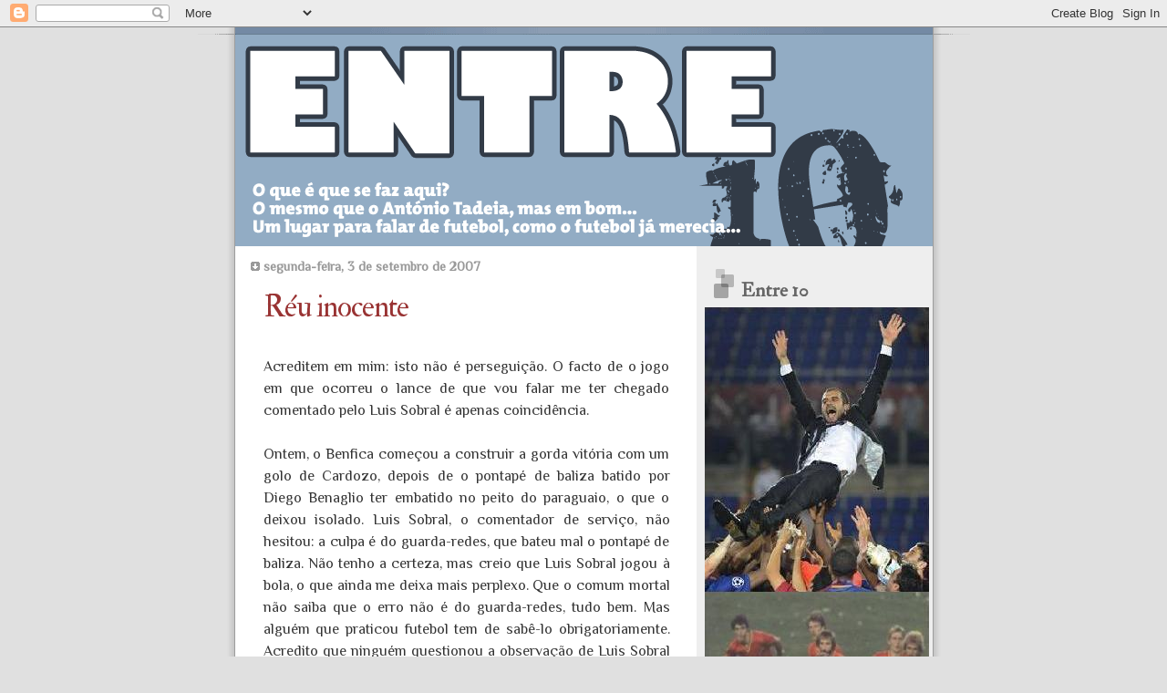

--- FILE ---
content_type: text/html; charset=UTF-8
request_url: http://entredez.blogspot.com/2007/09/ru-inocente.html
body_size: 21915
content:
<!DOCTYPE html>
<html xmlns='http://www.w3.org/1999/xhtml' xmlns:b='http://www.google.com/2005/gml/b' xmlns:data='http://www.google.com/2005/gml/data' xmlns:expr='http://www.google.com/2005/gml/expr'>
<head>
<link href='https://www.blogger.com/static/v1/widgets/2944754296-widget_css_bundle.css' rel='stylesheet' type='text/css'/>
<meta content='text/html; charset=UTF-8' http-equiv='Content-Type'/>
<meta content='blogger' name='generator'/>
<link href='http://entredez.blogspot.com/favicon.ico' rel='icon' type='image/x-icon'/>
<link href='http://entredez.blogspot.com/2007/09/ru-inocente.html' rel='canonical'/>
<link rel="alternate" type="application/atom+xml" title="Entre Dez - Atom" href="http://entredez.blogspot.com/feeds/posts/default" />
<link rel="alternate" type="application/rss+xml" title="Entre Dez - RSS" href="http://entredez.blogspot.com/feeds/posts/default?alt=rss" />
<link rel="service.post" type="application/atom+xml" title="Entre Dez - Atom" href="https://www.blogger.com/feeds/3061874516406858974/posts/default" />

<link rel="alternate" type="application/atom+xml" title="Entre Dez - Atom" href="http://entredez.blogspot.com/feeds/1707794369536173504/comments/default" />
<!--Can't find substitution for tag [blog.ieCssRetrofitLinks]-->
<meta content='http://entredez.blogspot.com/2007/09/ru-inocente.html' property='og:url'/>
<meta content='Réu inocente' property='og:title'/>
<meta content='Acreditem em mim: isto não é perseguição. O facto de o jogo em que ocorreu o lance de que vou falar me ter chegado comentado pelo Luis Sobra...' property='og:description'/>
<title>Entre Dez: Réu inocente</title>
<style type='text/css'>@font-face{font-family:'IM Fell Double Pica';font-style:normal;font-weight:400;font-display:swap;src:url(//fonts.gstatic.com/s/imfelldoublepica/v14/3XF2EqMq_94s9PeKF7Fg4gOKINyMtZ8rf0O_UZxD2pw.woff2)format('woff2');unicode-range:U+0000-00FF,U+0131,U+0152-0153,U+02BB-02BC,U+02C6,U+02DA,U+02DC,U+0304,U+0308,U+0329,U+2000-206F,U+20AC,U+2122,U+2191,U+2193,U+2212,U+2215,U+FEFF,U+FFFD;}@font-face{font-family:'Philosopher';font-style:normal;font-weight:400;font-display:swap;src:url(//fonts.gstatic.com/s/philosopher/v21/vEFV2_5QCwIS4_Dhez5jcWBjT0020NqfZ7c.woff2)format('woff2');unicode-range:U+0460-052F,U+1C80-1C8A,U+20B4,U+2DE0-2DFF,U+A640-A69F,U+FE2E-FE2F;}@font-face{font-family:'Philosopher';font-style:normal;font-weight:400;font-display:swap;src:url(//fonts.gstatic.com/s/philosopher/v21/vEFV2_5QCwIS4_Dhez5jcWBqT0020NqfZ7c.woff2)format('woff2');unicode-range:U+0301,U+0400-045F,U+0490-0491,U+04B0-04B1,U+2116;}@font-face{font-family:'Philosopher';font-style:normal;font-weight:400;font-display:swap;src:url(//fonts.gstatic.com/s/philosopher/v21/vEFV2_5QCwIS4_Dhez5jcWBhT0020NqfZ7c.woff2)format('woff2');unicode-range:U+0102-0103,U+0110-0111,U+0128-0129,U+0168-0169,U+01A0-01A1,U+01AF-01B0,U+0300-0301,U+0303-0304,U+0308-0309,U+0323,U+0329,U+1EA0-1EF9,U+20AB;}@font-face{font-family:'Philosopher';font-style:normal;font-weight:400;font-display:swap;src:url(//fonts.gstatic.com/s/philosopher/v21/vEFV2_5QCwIS4_Dhez5jcWBgT0020NqfZ7c.woff2)format('woff2');unicode-range:U+0100-02BA,U+02BD-02C5,U+02C7-02CC,U+02CE-02D7,U+02DD-02FF,U+0304,U+0308,U+0329,U+1D00-1DBF,U+1E00-1E9F,U+1EF2-1EFF,U+2020,U+20A0-20AB,U+20AD-20C0,U+2113,U+2C60-2C7F,U+A720-A7FF;}@font-face{font-family:'Philosopher';font-style:normal;font-weight:400;font-display:swap;src:url(//fonts.gstatic.com/s/philosopher/v21/vEFV2_5QCwIS4_Dhez5jcWBuT0020Nqf.woff2)format('woff2');unicode-range:U+0000-00FF,U+0131,U+0152-0153,U+02BB-02BC,U+02C6,U+02DA,U+02DC,U+0304,U+0308,U+0329,U+2000-206F,U+20AC,U+2122,U+2191,U+2193,U+2212,U+2215,U+FEFF,U+FFFD;}</style>
<style id='page-skin-1' type='text/css'><!--
/*
* Blogger Template Style
* Name:     TicTac (Blueberry)
* Author:   Dan Cederholm
* URL:      www.simplebits.com
* Date:     1 March 2004
* Updated by: Blogger Team
*/
/* Variable definitions
====================
<Variable name="textcolor" description="Text Color"
type="color" default="#333">
<Variable name="pagetitlecolor" description="Page Header Color"
type="color" default="#FFF">
<Variable name="datecolor" description="Date Header Color"
type="color" default="#999999">
<Variable name="titlecolor" description="Post Title Color"
type="color" default="#993333">
<Variable name="footercolor" description="Post Footer Color"
type="color" default="#999">
<Variable name="sidebartextcolor" description="Sidebar Text Color"
type="color" default="#999">
<Variable name="sidebarcolor" description="Sidebar Title Color"
type="color" default="#666">
<Variable name="linkcolor" description="Link Color"
type="color" default="#69c">
<Variable name="visitedlinkcolor" description="Visited Link Color"
type="color" default="#666699">
<Variable name="bodyfont" description="Text Font"
type="font"
default="normal normal 100% Verdana, sans-serif">
<Variable name="pagetitlefont" description="Page Header Font"
type="font" default="normal normal 100% 'Lucida Grande','Trebuchet MS'">
<Variable name="titlefont" description="Post Title Font"
type="font" default="normal bold 130% 'Lucida Grande','Trebuchet MS'">
<Variable name="sidebarheaderfont" description="Sidebar Title Font"
type="font" default="normal bold 130% 'Lucida Grande','Trebuchet MS'">
*/
/* ---( page defaults )--- */
body {
margin: 0;
padding: 0;
font-size: small;
text-align: center;
color: #333333;
background: #e0e0e0;
}
blockquote {
margin: 0 0 0 30px;
padding: 10px 0 0 20px;
font-size: 88%;
line-height: 1.5em;
color: #666;
background: url(http://www.blogblog.com/tictac_blue/quotes.gif) no-repeat top left;
}
blockquote p {
margin-top: 0;
}
abbr, acronym {
cursor: help;
font-style: normal;
border-bottom: 1px dotted;
}
code {
color: #996666;
}
hr {
display: none;
}
img {
border: none;
}
/* unordered list style */
ul {
list-style: none;
margin-left: 10px;
padding: 0;
}
li {
list-style: none;
padding-left: 14px;
margin-bottom: 3px;
background: url(http://www.blogblog.com/tictac_blue/tictac_blue.gif) no-repeat 0 6px;
}
/* links */
a:link {
color: #6699cc;
}
a:visited {
color: #666699;
}
a:hover {
color: #5B739C;
}
a:active {
color: #5B739C;
text-decoration: none;
}
/* ---( layout structure )---*/
#outer-wrapper {
width: 847px;
margin: 0px auto 0;
text-align: left;
font: normal normal 16px Philosopher;
background: url(http://www.blogblog.com/tictac_blue/tile.gif) repeat-y;
}
#content-wrapper {
margin-left: 42px; /* to avoid the border image */
width: 763px;
}
#main {
float: left;
width: 460px;
margin: 20px 0 0 0;
padding: 0 0 0 1em;
line-height: 1.5em;
word-wrap: break-word; /* fix for long text breaking sidebar float in IE */
overflow: hidden;     /* fix for long non-text content breaking IE sidebar float */
}
#sidebar {
float: right;
width: 259px;
padding: 20px 0px 0 0;
font-size: 85%;
line-height: 1.4em;
color: #999999;
word-wrap: break-word; /* fix for long text breaking sidebar float in IE */
overflow: hidden;     /* fix for long non-text content breaking IE sidebar float */
}
/* ---( header and site name )--- */
#header {
height: 240px;
margin: -10px;
color: #ffffff;
}
#header h1 {
font-size: 200%;
text-shadow: #4F73B6 2px 2px 2px;
}
#header h1 a {
text-decoration: none;
color: #ffffff;
}
#header h1 a:hover {
color: #eee;
}
/* ---( main column )--- */
h2.date-header {
margin-top: 0;
padding-left: 14px;
font-size: 90%;
color: #999999;
background: url(http://www.blogblog.com/tictac_blue/date_icon_blue.gif) no-repeat 0 50%;
}
.post h3 {
margin-top: 0;
font: normal normal 206% IM Fell Double Pica;
letter-spacing: -1px;
color: #993333;
}
.post {
margin: 0 0 1.5em 0;
padding: 0 0 1.5em 14px;
border-bottom: 1px solid #ddd;
}
.post h3 a,
.post h3 a:visited {
color: #993333;
text-decoration: none;
}
.post-footer {
margin: 0;
padding: 0 0 0 14px;
font-size: 88%;
color: #999999;
background: url(http://www.blogblog.com/tictac_blue/tictac_grey.gif) no-repeat 0 8px;
}
.post img {
padding: 6px;
border-top: 1px solid #ddd;
border-left: 1px solid #ddd;
border-bottom: 1px solid #c0c0c0;
border-right: 1px solid #c0c0c0;
}
.feed-links {
clear: both;
line-height: 2.5em;
}
#blog-pager-newer-link {
float: left;
}
#blog-pager-older-link {
float: right;
}
#blog-pager {
text-align: center;
}
/* comment styles */
#comments {
padding-top: 10px;
font-size: 85%;
line-height: 1.5em;
color: #666;
background: #eee url(http://www.blogblog.com/tictac_blue/comments_curve.gif) no-repeat top left;
}
#comments h4 {
margin: 20px 0 15px 0;
padding: 8px 0 0 40px;
font-family: "Lucida Grande", "Trebuchet MS";
font-size: 130%;
color: #666;
background: url(http://www.blogblog.com/tictac_blue/bubbles.gif) no-repeat 10px 0;
height: 29px !important; /* for most browsers */
height /**/:37px; /* for IE5/Win */
}
#comments ul {
margin-left: 0;
}
#comments li {
background: none;
padding-left: 0;
}
.comment-body {
padding: 0 10px 0 25px;
background: url(http://www.blogblog.com/tictac_blue/tictac_blue.gif) no-repeat 10px 5px;
}
.comment-body p {
margin-bottom: 0;
}
.comment-author {
margin: 4px 0 0 0;
padding: 0 10px 0 60px;
color: #999;
background: url(http://www.blogblog.com/tictac_blue/comment_arrow_blue.gif) no-repeat 44px 2px;
}
.comment-footer {
border-bottom: 1px solid #ddd;
padding-bottom: 1em;
}
.deleted-comment {
font-style:italic;
color:gray;
}
/* ---( sidebar )--- */
.sidebar h2 {
margin: 0 0 0 0;
padding: 25px 0 0 40px;
font: normal bold 156% IM Fell Double Pica;
color: #666666;
height: 32px;
background: url(http://www.blogblog.com/tictac_blue/sidebar_icon.gif) no-repeat 10px 15px;
height: 32px !important; /* for most browsers */
height /**/:57px; /* for IE5/Win */
}
.sidebar .widget {
margin: 0;
padding: 0 0 10px 10px;
border-bottom: 1px solid #ddd;
}
.sidebar li {
background: url(http://www.blogblog.com/tictac_blue/tictac_blue.gif) no-repeat 0 5px;
}
.profile-textblock {
clear: both;
margin-left: 0;
}
.profile-img {
float: left;
margin: 0 5px 5px 0;
border: 1px solid #ddd;
padding: 4px;
}
/* ---( footer )--- */
.clear { /* to fix IE6 padding-top issue */
clear: both;
}
#footer-wrapper {
margin: 0;
padding: 0 0 9px 0;
font-size: 85%;
color: #ddd;
background: url(http://www.blogblog.com/tictac_blue/bottom_sill.gif) no-repeat bottom left;
}
#footer {
margin: 0;
padding: 20px 320px 20px 95px;
background: url(http://www.blogblog.com/tictac_blue/bottom_sash.gif) no-repeat top left;
}
/** Page structure tweaks for layout editor wireframe */
body#layout #outer-wrapper,
body#layout #main,
body#layout #sidebar {
padding-top: 0;
margin-top: 0;
}
body#layout #outer-wrapper,
body#layout #content-wrapper {
width: 740px;
}
body#layout #sidebar {
margin-right: 0;
margin-bottom: 1em;
}
body#layout #header,
body#layout #footer,
body#layout #main {
padding: 0;
}
body#layout #content-wrapper {
margin: 0px;
}
#header-inner {
background-position: center !important;
width: 100% !important;
text-align: center;
}
#header-inner img {
margin: 10px;
}
--></style>
<link href='https://www.blogger.com/dyn-css/authorization.css?targetBlogID=3061874516406858974&amp;zx=d0d3d9f6-97a9-46e2-835a-6f452d62fdac' media='none' onload='if(media!=&#39;all&#39;)media=&#39;all&#39;' rel='stylesheet'/><noscript><link href='https://www.blogger.com/dyn-css/authorization.css?targetBlogID=3061874516406858974&amp;zx=d0d3d9f6-97a9-46e2-835a-6f452d62fdac' rel='stylesheet'/></noscript>
<meta name='google-adsense-platform-account' content='ca-host-pub-1556223355139109'/>
<meta name='google-adsense-platform-domain' content='blogspot.com'/>

<!-- data-ad-client=ca-pub-8612253385432344 -->

</head>
<body>
<div class='navbar section' id='navbar'><div class='widget Navbar' data-version='1' id='Navbar1'><script type="text/javascript">
    function setAttributeOnload(object, attribute, val) {
      if(window.addEventListener) {
        window.addEventListener('load',
          function(){ object[attribute] = val; }, false);
      } else {
        window.attachEvent('onload', function(){ object[attribute] = val; });
      }
    }
  </script>
<div id="navbar-iframe-container"></div>
<script type="text/javascript" src="https://apis.google.com/js/platform.js"></script>
<script type="text/javascript">
      gapi.load("gapi.iframes:gapi.iframes.style.bubble", function() {
        if (gapi.iframes && gapi.iframes.getContext) {
          gapi.iframes.getContext().openChild({
              url: 'https://www.blogger.com/navbar/3061874516406858974?po\x3d1707794369536173504\x26origin\x3dhttp://entredez.blogspot.com',
              where: document.getElementById("navbar-iframe-container"),
              id: "navbar-iframe"
          });
        }
      });
    </script><script type="text/javascript">
(function() {
var script = document.createElement('script');
script.type = 'text/javascript';
script.src = '//pagead2.googlesyndication.com/pagead/js/google_top_exp.js';
var head = document.getElementsByTagName('head')[0];
if (head) {
head.appendChild(script);
}})();
</script>
</div></div>
<div id='outer-wrapper'><div id='wrap2'>
<!-- skip links for text browsers -->
<span id='skiplinks' style='display:none;'>
<a href='#main'>skip to main </a> |
      <a href='#sidebar'>skip to sidebar</a>
</span>
<div id='header-wrapper'>
<div class='header section' id='header'><div class='widget Header' data-version='1' id='Header1'>
<div id='header-inner'>
<a href='http://entredez.blogspot.com/' style='display: block'>
<img alt='Entre Dez' height='240px; ' id='Header1_headerimg' src='https://blogger.googleusercontent.com/img/b/R29vZ2xl/AVvXsEjO6YQy-AUZR3JWW3axNJrXVeYF4KcSoj0GPo0-AMGt75P-m6Tz0extbpn-3cEBjWLkwBC1LC-XxRyzDOdbiADkHXunLSlWchhyphenhyphen28ry3uSmMHhDmrspsOZaGzfELRdx2q7Al73F1IztSiRP/s1600/Entre10-1-B.gif' style='display: block' width='847px; '/>
</a>
</div>
</div></div>
</div>
<div id='content-wrapper'>
<div id='crosscol-wrapper' style='text-align:center'>
<div class='crosscol no-items section' id='crosscol'></div>
</div>
<div id='main-wrapper'>
<div class='main section' id='main'><div class='widget Blog' data-version='1' id='Blog1'>
<div class='blog-posts hfeed'>

          <div class="date-outer">
        
<h2 class='date-header'><span>segunda-feira, 3 de setembro de 2007</span></h2>

          <div class="date-posts">
        
<div class='post-outer'>
<div class='post hentry'>
<a name='1707794369536173504'></a>
<h3 class='post-title entry-title'>
<a href='http://entredez.blogspot.com/2007/09/ru-inocente.html'>Réu inocente</a>
</h3>
<div class='post-header-line-1'></div>
<div class='post-body entry-content'>
<p><div style="text-align: justify;">Acreditem em mim: isto não é perseguição. O facto de o jogo em que ocorreu o lance de que vou falar me ter chegado comentado pelo Luis Sobral é apenas coincidência.<br /><br />Ontem, o Benfica começou a construir a gorda vitória com um golo de Cardozo, depois de o pontapé de baliza batido por Diego Benaglio ter embatido no peito do paraguaio, o que o deixou isolado. Luis Sobral, o comentador de serviço, não hesitou: a culpa é do guarda-redes, que bateu mal o pontapé de baliza. Não tenho a certeza, mas creio que Luis Sobral jogou à bola, o que ainda me deixa mais perplexo. Que o comum mortal não saiba que o erro não é do guarda-redes, tudo bem. Mas alguém que praticou futebol tem de sabê-lo obrigatoriamente. Acredito que ninguém questionou a observação de Luis Sobral e que concordam que a responsabilidade do lance é de Diego Benaglio. Como tal, isto não é um ataque à pessoa que o disse, mas a um conjunto de pessoas que pensam desta maneira. Quem joga futebol deve conhecer algumas regras básicas: o homem que faz o lançamento lateral não deve levantar os calcanhares quando lança; no pontapé de baliza não há foras-de-jogo; etc. E há uma regrazinha simples que se ensina aos centrais: quando o nosso guarda-redes se apronta para bater o pontapé de baliza, os centrais devem estar imediatamente à frente dos avançados adversários, de modo a prevenir um eventual mau pontapé do guarda-redes. Perante isto, é-me fácil dizer que, embora o guarda-redes suíço não tenha batido bem o pontapé de baliza, a culpa do golo é principalmente de Ávalos, que se esqueceu que isso poderia acontecer e deixou Cardozo sozinho. Ainda que isto não se ensinasse, facilmente se percebe que um erro técnico, como um pontapé mal batido, um passe falhado, um tempo de salto mal calculado, nunca podem ser mais penalizados que as distracções. Tecnicamente, todos podem falhar. A nível de concentração é que não. É verdade que Benaglio falhou a nível técnico, como Quim, na época passada frente ao Braga, falhou ao colocar a bola ao dispor de Zé Carlos. Mas como ao guarda-redes do Benfica, ao do Nacional é permitido falhar do ponto de vista técnico. O que não é permitido é que o Petit e o Luisão estejam a dormir, como não é permitido que o Ávalos esteja a pensar em empadas e bacalhau à Gomes de Sá.<br /><br />Corolário de tudo isto: Diego Benaglio foi um réu injusto da derrota da sua equipa ante o Benfica. Além de não ter culpa no lance do primeiro golo, como o quiseram fazer crer, ainda teve um punhado de boas defesas e impediu que o Nacional fosse humilhado.<br /></div></p>
<div style='clear: both;'></div>
</div>
<div class='post-footer'>
<p class='post-footer-line post-footer-line-1'><span class='post-author vcard'>
Escrito por
<span class='fn'>Nuno</span>
</span>
<span class='post-timestamp'>
às
<a class='timestamp-link' href='http://entredez.blogspot.com/2007/09/ru-inocente.html' rel='bookmark' title='permanent link'><abbr class='published' title='2007-09-03T12:12:00+01:00'>12:12:00</abbr></a>
</span>
<span class='post-comment-link'>
</span>
<span class='post-icons'>
</span>
</p>
<p class='post-footer-line post-footer-line-2'><span class='post-labels'>
Etiquetas:
<a href='http://entredez.blogspot.com/search/label/Benfica' rel='tag'>Benfica</a>,
<a href='http://entredez.blogspot.com/search/label/Destaques%20Individuais' rel='tag'>Destaques Individuais</a>,
<a href='http://entredez.blogspot.com/search/label/Diego%20Benaglio' rel='tag'>Diego Benaglio</a>,
<a href='http://entredez.blogspot.com/search/label/Racioc%C3%ADnios%20T%C3%A1cticos' rel='tag'>Raciocínios Tácticos</a>
</span>
</p>
<p class='post-footer-line post-footer-line-3'></p>
</div>
</div>
<div class='comments' id='comments'>
<a name='comments'></a>
<h4>9 comentários:</h4>
<div id='Blog1_comments-block-wrapper'>
<dl class='avatar-comment-indent' id='comments-block'>
<dt class='comment-author ' id='c3642913414772635122'>
<a name='c3642913414772635122'></a>
<div class="avatar-image-container avatar-stock"><span dir="ltr"><img src="//resources.blogblog.com/img/blank.gif" width="35" height="35" alt="" title="An&oacute;nimo">

</span></div>
Anónimo
disse...
</dt>
<dd class='comment-body' id='Blog1_cmt-3642913414772635122'>
<p>
Concordo contigo Nuno, mas não totalmente. O principal culpado do lance é e será sempre o guarda-redes porque foi ele quem executou mal primeiramente. Tudo bem a defesa nacionalista não é inimputável. No entanto, o que eles poderiam fazer seria corrigir o erro, nunca evitá-lo.<BR/><BR/>Não sei se me expressei bem.
</p>
</dd>
<dd class='comment-footer'>
<span class='comment-timestamp'>
<a href='http://entredez.blogspot.com/2007/09/ru-inocente.html?showComment=1188859860000#c3642913414772635122' title='comment permalink'>
3 de setembro de 2007 às 23:51
</a>
<span class='item-control blog-admin pid-2055909760'>
<a class='comment-delete' href='https://www.blogger.com/comment/delete/3061874516406858974/3642913414772635122' title='Eliminar comentário'>
<img src='https://resources.blogblog.com/img/icon_delete13.gif'/>
</a>
</span>
</span>
</dd>
<dt class='comment-author blog-author' id='c7768272775360419932'>
<a name='c7768272775360419932'></a>
<div class="avatar-image-container avatar-stock"><span dir="ltr"><a href="https://www.blogger.com/profile/10675676361845900355" target="" rel="nofollow" onclick="" class="avatar-hovercard" id="av-7768272775360419932-10675676361845900355"><img src="//www.blogger.com/img/blogger_logo_round_35.png" width="35" height="35" alt="" title="Nuno">

</a></span></div>
<a href='https://www.blogger.com/profile/10675676361845900355' rel='nofollow'>Nuno</a>
disse...
</dt>
<dd class='comment-body' id='Blog1_cmt-7768272775360419932'>
<p>
Sim, expressaste. Mas não concordo contigo. Este é do tipo de erros que se pode e deve prevenir sempre. Os centrais nos cantos não estão dentro da área para o caso da bola vir na sua direcção a tirarem dali? Nos pontapés de baliza também devem estar colocados num sítio específico, a saber, à frente dos avançados. E nunca posso perdoar um erro por distração ou esquecimento da mesma forma que perdoo um erro técnico. Os centrais sabem que o guarda-redes pode falhar. E têm como prevenir esse falhanço. O guarda-redes é que não tem como prevenir o falhanço dos defesas. Claro que efectuou um mau pontapé. Mas não achas que é muito mais fácil estar concentrado e bem posicionado do que efectuar um pontapé? Eu acho...
</p>
</dd>
<dd class='comment-footer'>
<span class='comment-timestamp'>
<a href='http://entredez.blogspot.com/2007/09/ru-inocente.html?showComment=1188861600000#c7768272775360419932' title='comment permalink'>
4 de setembro de 2007 às 00:20
</a>
<span class='item-control blog-admin pid-1521414536'>
<a class='comment-delete' href='https://www.blogger.com/comment/delete/3061874516406858974/7768272775360419932' title='Eliminar comentário'>
<img src='https://resources.blogblog.com/img/icon_delete13.gif'/>
</a>
</span>
</span>
</dd>
<dt class='comment-author blog-author' id='c6051891969067151004'>
<a name='c6051891969067151004'></a>
<div class="avatar-image-container avatar-stock"><span dir="ltr"><a href="https://www.blogger.com/profile/10675676361845900355" target="" rel="nofollow" onclick="" class="avatar-hovercard" id="av-6051891969067151004-10675676361845900355"><img src="//www.blogger.com/img/blogger_logo_round_35.png" width="35" height="35" alt="" title="Nuno">

</a></span></div>
<a href='https://www.blogger.com/profile/10675676361845900355' rel='nofollow'>Nuno</a>
disse...
</dt>
<dd class='comment-body' id='Blog1_cmt-6051891969067151004'>
<p>
Ah, e quem errou primeiramente foram os centrais, não o guarda-redes. Antes dele bater, já estavam mal colocados...
</p>
</dd>
<dd class='comment-footer'>
<span class='comment-timestamp'>
<a href='http://entredez.blogspot.com/2007/09/ru-inocente.html?showComment=1188861660000#c6051891969067151004' title='comment permalink'>
4 de setembro de 2007 às 00:21
</a>
<span class='item-control blog-admin pid-1521414536'>
<a class='comment-delete' href='https://www.blogger.com/comment/delete/3061874516406858974/6051891969067151004' title='Eliminar comentário'>
<img src='https://resources.blogblog.com/img/icon_delete13.gif'/>
</a>
</span>
</span>
</dd>
<dt class='comment-author ' id='c4902228345373749829'>
<a name='c4902228345373749829'></a>
<div class="avatar-image-container avatar-stock"><span dir="ltr"><img src="//resources.blogblog.com/img/blank.gif" width="35" height="35" alt="" title="An&oacute;nimo">

</span></div>
Anónimo
disse...
</dt>
<dd class='comment-body' id='Blog1_cmt-4902228345373749829'>
<p>
Sim, compreendo perfeitamente o teu ponto de vista, mas o Benaglio não deixa de errar. Ele é cúmplice, não pode ser inocente, tal como os defesas não podem ser. Eu já joguei e já fui treinador...e acho que seria sempre repartido. A questão é que um erro é de execução (muito mais perfeitamente desculpável, simplesmente porque acontece a todos), e o outro é erro de atenção - os treinadores adoram estes erros para chamar os jogadores à atenção.<BR/><BR/>No entanto, creio que estás a desculpar em demasia o erro do Benaglio.
</p>
</dd>
<dd class='comment-footer'>
<span class='comment-timestamp'>
<a href='http://entredez.blogspot.com/2007/09/ru-inocente.html?showComment=1188862200000#c4902228345373749829' title='comment permalink'>
4 de setembro de 2007 às 00:30
</a>
<span class='item-control blog-admin pid-2055909760'>
<a class='comment-delete' href='https://www.blogger.com/comment/delete/3061874516406858974/4902228345373749829' title='Eliminar comentário'>
<img src='https://resources.blogblog.com/img/icon_delete13.gif'/>
</a>
</span>
</span>
</dd>
<dt class='comment-author ' id='c6783595421633569604'>
<a name='c6783595421633569604'></a>
<div class="avatar-image-container avatar-stock"><span dir="ltr"><img src="//resources.blogblog.com/img/blank.gif" width="35" height="35" alt="" title="An&oacute;nimo">

</span></div>
Anónimo
disse...
</dt>
<dd class='comment-body' id='Blog1_cmt-6783595421633569604'>
<p>
"No entanto, creio que estás a desculpar em demasia o erro do Benaglio." <BR/><BR/>Ya também acho que estás a desculpa-lo demais, os centrais podem não ter tido atenção, mas se ele não tivesse batido mal os centrais nem seriam chamádos á atenção. Eu percebo que condenar o rapaz pelo resultado não é justo, mas tambem não acho que seja justo ilibalo do lance, quando 90% da culpa é dele. É que para alem de bater mal teve azar... podia ter batido mal para o outro lado, onde não estava ninguem...
</p>
</dd>
<dd class='comment-footer'>
<span class='comment-timestamp'>
<a href='http://entredez.blogspot.com/2007/09/ru-inocente.html?showComment=1188926640000#c6783595421633569604' title='comment permalink'>
4 de setembro de 2007 às 18:24
</a>
<span class='item-control blog-admin pid-2055909760'>
<a class='comment-delete' href='https://www.blogger.com/comment/delete/3061874516406858974/6783595421633569604' title='Eliminar comentário'>
<img src='https://resources.blogblog.com/img/icon_delete13.gif'/>
</a>
</span>
</span>
</dd>
<dt class='comment-author blog-author' id='c7180520467768184583'>
<a name='c7180520467768184583'></a>
<div class="avatar-image-container avatar-stock"><span dir="ltr"><a href="https://www.blogger.com/profile/10675676361845900355" target="" rel="nofollow" onclick="" class="avatar-hovercard" id="av-7180520467768184583-10675676361845900355"><img src="//www.blogger.com/img/blogger_logo_round_35.png" width="35" height="35" alt="" title="Nuno">

</a></span></div>
<a href='https://www.blogger.com/profile/10675676361845900355' rel='nofollow'>Nuno</a>
disse...
</dt>
<dd class='comment-body' id='Blog1_cmt-7180520467768184583'>
<p>
É claro que tem parte da culpa, mas o seu erro não teria consequências sem o erro dos colegas. Não tem 90% da culpa, mas muito menos, pois os colegas têm mais culpa que ele. Claro que não seriam chamados à atenção, mas isso não lhes retira a culpa. Benaglio falhou, mas o Nacional só sofreu golo porque os defesas também falharam. Se fossem só os defesas a falhar, o Nacional não sofria golo, mas eles continuavam a estar erradamente posicionados. Acho que o erro maior tem sempre de ser dos defesas, porque é deles a responsabilidade do erro do guarda-redes se ter tornado grave...
</p>
</dd>
<dd class='comment-footer'>
<span class='comment-timestamp'>
<a href='http://entredez.blogspot.com/2007/09/ru-inocente.html?showComment=1188929220000#c7180520467768184583' title='comment permalink'>
4 de setembro de 2007 às 19:07
</a>
<span class='item-control blog-admin pid-1521414536'>
<a class='comment-delete' href='https://www.blogger.com/comment/delete/3061874516406858974/7180520467768184583' title='Eliminar comentário'>
<img src='https://resources.blogblog.com/img/icon_delete13.gif'/>
</a>
</span>
</span>
</dd>
<dt class='comment-author ' id='c1761984253020445140'>
<a name='c1761984253020445140'></a>
<div class="avatar-image-container avatar-stock"><span dir="ltr"><img src="//resources.blogblog.com/img/blank.gif" width="35" height="35" alt="" title="An&oacute;nimo">

</span></div>
Anónimo
disse...
</dt>
<dd class='comment-body' id='Blog1_cmt-1761984253020445140'>
<p>
Quando comecei a jogar futebol as 3 primeiras coisas que me ensinaram a fazer foram :  Sempre com os olhos na bola sem nunca perder a percepção do adversário,nunca virar as costas à bola,e meter-me sempre entre o guarda-redes e o avançado num pontapé de baliza(eu era central)...<BR/><BR/>E ainda lhes pagam para jogar futebol...
</p>
</dd>
<dd class='comment-footer'>
<span class='comment-timestamp'>
<a href='http://entredez.blogspot.com/2007/09/ru-inocente.html?showComment=1189121460000#c1761984253020445140' title='comment permalink'>
7 de setembro de 2007 às 00:31
</a>
<span class='item-control blog-admin pid-2055909760'>
<a class='comment-delete' href='https://www.blogger.com/comment/delete/3061874516406858974/1761984253020445140' title='Eliminar comentário'>
<img src='https://resources.blogblog.com/img/icon_delete13.gif'/>
</a>
</span>
</span>
</dd>
<dt class='comment-author blog-author' id='c4337275229382087488'>
<a name='c4337275229382087488'></a>
<div class="avatar-image-container avatar-stock"><span dir="ltr"><a href="https://www.blogger.com/profile/10675676361845900355" target="" rel="nofollow" onclick="" class="avatar-hovercard" id="av-4337275229382087488-10675676361845900355"><img src="//www.blogger.com/img/blogger_logo_round_35.png" width="35" height="35" alt="" title="Nuno">

</a></span></div>
<a href='https://www.blogger.com/profile/10675676361845900355' rel='nofollow'>Nuno</a>
disse...
</dt>
<dd class='comment-body' id='Blog1_cmt-4337275229382087488'>
<p>
Exactamente, anónimo. Esse é o meu ponto. Nas distritais, o mais reles central faz isto de olhos fechados. Era mais do que obrigação deles estarem bem colocados e, portanto, é um erro imperdoável...
</p>
</dd>
<dd class='comment-footer'>
<span class='comment-timestamp'>
<a href='http://entredez.blogspot.com/2007/09/ru-inocente.html?showComment=1189123020000#c4337275229382087488' title='comment permalink'>
7 de setembro de 2007 às 00:57
</a>
<span class='item-control blog-admin pid-1521414536'>
<a class='comment-delete' href='https://www.blogger.com/comment/delete/3061874516406858974/4337275229382087488' title='Eliminar comentário'>
<img src='https://resources.blogblog.com/img/icon_delete13.gif'/>
</a>
</span>
</span>
</dd>
<dt class='comment-author ' id='c3017801742622814782'>
<a name='c3017801742622814782'></a>
<div class="avatar-image-container avatar-stock"><span dir="ltr"><img src="//resources.blogblog.com/img/blank.gif" width="35" height="35" alt="" title="An&oacute;nimo">

</span></div>
Anónimo
disse...
</dt>
<dd class='comment-body' id='Blog1_cmt-3017801742622814782'>
<p>
o mal é que alguns principios de jogo nem sempre são cumpridos pelos jogadores por mais vezes que os treinadores lhes chamem à atenção... e depois quando o erro acontece levantam o braço a pedir desculpas...
</p>
</dd>
<dd class='comment-footer'>
<span class='comment-timestamp'>
<a href='http://entredez.blogspot.com/2007/09/ru-inocente.html?showComment=1264006955097#c3017801742622814782' title='comment permalink'>
20 de janeiro de 2010 às 17:02
</a>
<span class='item-control blog-admin pid-2055909760'>
<a class='comment-delete' href='https://www.blogger.com/comment/delete/3061874516406858974/3017801742622814782' title='Eliminar comentário'>
<img src='https://resources.blogblog.com/img/icon_delete13.gif'/>
</a>
</span>
</span>
</dd>
</dl>
</div>
<p class='comment-footer'>
<a href='https://www.blogger.com/comment/fullpage/post/3061874516406858974/1707794369536173504' onclick='javascript:window.open(this.href, "bloggerPopup", "toolbar=0,location=0,statusbar=1,menubar=0,scrollbars=yes,width=640,height=500"); return false;'>Enviar um comentário</a>
</p>
</div>
</div>

        </div></div>
      
</div>
<div class='blog-pager' id='blog-pager'>
<span id='blog-pager-newer-link'>
<a class='blog-pager-newer-link' href='http://entredez.blogspot.com/2007/09/han.html' id='Blog1_blog-pager-newer-link' title='Mensagem mais recente'>Mensagem mais recente</a>
</span>
<span id='blog-pager-older-link'>
<a class='blog-pager-older-link' href='http://entredez.blogspot.com/2007/09/gente-casmurra-e-mais-qualquer-coisa.html' id='Blog1_blog-pager-older-link' title='Mensagem antiga'>Mensagem antiga</a>
</span>
<a class='home-link' href='http://entredez.blogspot.com/'>Página inicial</a>
</div>
<div class='clear'></div>
<div class='post-feeds'>
<div class='feed-links'>
Subscrever:
<a class='feed-link' href='http://entredez.blogspot.com/feeds/1707794369536173504/comments/default' target='_blank' type='application/atom+xml'>Enviar feedback (Atom)</a>
</div>
</div>
</div></div>
</div>
<div id='sidebar-wrapper'>
<div class='sidebar section' id='sidebar'><div class='widget Image' data-version='1' id='Image1'>
<h2>Entre 10</h2>
<div class='widget-content'>
<img alt='Entre 10' height='1248' id='Image1_img' src='https://blogger.googleusercontent.com/img/b/R29vZ2xl/AVvXsEjDaW4bzclSjY51Irz1kmxx2wy4wDDgxwr__QGhV4oHdO9hNFvLFOiBIwFukWAIvTAQ93v3heZxNt06PqlOuALY5SCyocAc2Roe6mN0d2XXA17J-XuUXn-iVnnnI6LphPKCfMM6VbGPVM0M/s1600/marazizouguardpirloxavi.JPG' width='246'/>
<br/>
</div>
<div class='clear'></div>
</div><div class='widget Profile' data-version='1' id='Profile1'>
<h2>Os 10</h2>
<div class='widget-content'>
<ul>
<li><a class='profile-name-link g-profile' href='https://www.blogger.com/profile/17459801996599933917' style='background-image: url(//www.blogger.com/img/logo-16.png);'>Gonçalo</a></li>
<li><a class='profile-name-link g-profile' href='https://www.blogger.com/profile/10675676361845900355' style='background-image: url(//www.blogger.com/img/logo-16.png);'>Nuno</a></li>
</ul>
<div class='clear'></div>
</div>
</div><div class='widget Followers' data-version='1' id='Followers1'>
<h2 class='title'>Seguidores</h2>
<div class='widget-content'>
<div id='Followers1-wrapper'>
<div style='margin-right:2px;'>
<div><script type="text/javascript" src="https://apis.google.com/js/platform.js"></script>
<div id="followers-iframe-container"></div>
<script type="text/javascript">
    window.followersIframe = null;
    function followersIframeOpen(url) {
      gapi.load("gapi.iframes", function() {
        if (gapi.iframes && gapi.iframes.getContext) {
          window.followersIframe = gapi.iframes.getContext().openChild({
            url: url,
            where: document.getElementById("followers-iframe-container"),
            messageHandlersFilter: gapi.iframes.CROSS_ORIGIN_IFRAMES_FILTER,
            messageHandlers: {
              '_ready': function(obj) {
                window.followersIframe.getIframeEl().height = obj.height;
              },
              'reset': function() {
                window.followersIframe.close();
                followersIframeOpen("https://www.blogger.com/followers/frame/3061874516406858974?colors\x3dCgt0cmFuc3BhcmVudBILdHJhbnNwYXJlbnQaByM5OTk5OTkiByM2Njk5Y2MqByNGRkZGRkYyByM5OTMzMzM6ByM5OTk5OTlCByM2Njk5Y2NKByMwMDAwMDBSByM2Njk5Y2NaC3RyYW5zcGFyZW50\x26pageSize\x3d21\x26hl\x3dpt-PT\x26origin\x3dhttp://entredez.blogspot.com");
              },
              'open': function(url) {
                window.followersIframe.close();
                followersIframeOpen(url);
              }
            }
          });
        }
      });
    }
    followersIframeOpen("https://www.blogger.com/followers/frame/3061874516406858974?colors\x3dCgt0cmFuc3BhcmVudBILdHJhbnNwYXJlbnQaByM5OTk5OTkiByM2Njk5Y2MqByNGRkZGRkYyByM5OTMzMzM6ByM5OTk5OTlCByM2Njk5Y2NKByMwMDAwMDBSByM2Njk5Y2NaC3RyYW5zcGFyZW50\x26pageSize\x3d21\x26hl\x3dpt-PT\x26origin\x3dhttp://entredez.blogspot.com");
  </script></div>
</div>
</div>
<div class='clear'></div>
</div>
</div><div class='widget LinkList' data-version='1' id='LinkList1'>
<h2>Sobre Futebol</h2>
<div class='widget-content'>
<ul>
<li><a href='http://www.quatroquatrodois.blogspot.com/'>442</a></li>
<li><a href='http://acausafoimodificada.blogs.sapo.pt/'>A Causa foi Modificada</a></li>
<li><a href='http://apenasfutebol.blogspot.com/'>Apenas Futebol</a></li>
<li><a href='http://www.catenacc10.blogspot.com/'>Catenaccio</a></li>
<li><a href='http://colectividadedesportiva.blogspot.pt/'>Colectividade Desportiva</a></li>
<li><a href='http://www.diariosdefutbol.com/'>Diarios de Fútbol (ESP)</a></li>
<li><a href='http://dominiotactico.blogspot.pt/'>Domínio Táctico</a></li>
<li><a href='http://elmundodehoeman.blogspot.com/'>El Mundo de Hoeman (ESP)</a></li>
<li><a href='http://www.emjogo.blogs.sapo.pt/'>Em Jogo</a></li>
<li><a href='http://falemosfutebol.blogspot.com/'>Falemos de Futebol</a></li>
<li><a href='http://blogs.as.com/julio_maldonado/'>Fiebre Maldini (ESP)</a></li>
<li><a href='www.footyelegance.com '>Footy Elegance</a></li>
<li><a href='http://futebolcooll.blogspot.pt/'>Futebol Cool</a></li>
<li><a href='http://futebolmitosemitos.blogspot.pt/'>Futebol: Mitos e Mitos</a></li>
<li><a href='http://intelectualfutbol.blogspot.com/'>Fútbol Intelectual (ESP)</a></li>
<li><a href='http://gordovaiabaliza.blogspot.com/'>Gordo vai à Baliza</a></li>
<li><a href='http://jogodirecto.blogspot.com/'>Jogo Directo</a></li>
<li><a href='http://www.lateral-esquerdo.blogspot.com/'>Lateral-esquerdo</a></li>
<li><a href='http://leftbackinthechangingroom.blogspot.com/'>Left Back in the Changing Room (ING)</a></li>
<li><a href='http://frasesbielsistas.blogspot.com/'>Marcelo Bielsa</a></li>
<li><a href='http://ofuraredes.blogspot.com/'>O Fura-Redes</a></li>
<li><a href='https://omeiocampo.wordpress.com/'>O Meio Campo</a></li>
<li><a href='http://olheiroaoservico.blogspot.com/'>Olheiro ao Serviço</a></li>
<li><a href='http://ontemvi-tenoestadiodaluz.blogspot.com/'>Ontem vi-te no Estádio da Luz</a></li>
<li><a href='http://paixaodofutebol.blogspot.com/'>Paixão do Futebol</a></li>
<li><a href='http://paradigmaguardiola.blogspot.com/'>Paradigma Guardiola</a></li>
<li><a href='http://www.martiperarnau.com/'>Perarnau Post (ESP)</a></li>
<li><a href='http://www.planetadofutebol.com/index.php'>Planeta do Futebol (Luís Freitas Lobo)</a></li>
<li><a href='http://possedebolla.blogspot.pt/'>Posse de Bola</a></li>
<li><a href='http://www.revistafutebolista.blogspot.com/'>Revista Futebolista</a></li>
<li><a href='http://sectorb32.blogspot.com/'>Sector B32</a></li>
<li><a href='http://segunda-bola.blogspot.co.uk/'>Segunda Bola</a></li>
<li><a href='http://www.teoriadofutebol.com/'>Teoria do Futebol</a></li>
<li><a href='http://arsenalcolumn.co.uk/'>The Arsenal Column (ING)</a></li>
<li><a href='http://www.zonalmarking.net/'>Zonal Marking</a></li>
</ul>
<div class='clear'></div>
</div>
</div><div class='widget BlogList' data-version='1' id='BlogList1'>
<h2 class='title'>Jornais Desportivos</h2>
<div class='widget-content'>
<div class='blog-list-container' id='BlogList1_container'>
<ul id='BlogList1_blogs'>
<li style='display: block;'>
<div class='blog-icon'>
<img data-lateloadsrc='https://lh3.googleusercontent.com/blogger_img_proxy/AEn0k_sPuFYvtWeqYI0MVcDm_6e1mWX5XNJJjHzCI-_LIytbX66uLCM5pnBs_9HUCoulDg=s16-w16-h16' height='16' width='16'/>
</div>
<div class='blog-content'>
<div class='blog-title'>
<a href='' target='_blank'>
A Bola</a>
</div>
<div class='item-content'>
<span class='item-title'>
<a href='https://www.abola.pt/Nnh/Noticias/Ver/1003007' target='_blank'>
Joaquim Chaves sobe ao pÃ&#179;dio do Pantin Classic Galicia Pro
</a>
</span>
</div>
</div>
<div style='clear: both;'></div>
</li>
<li style='display: block;'>
<div class='blog-icon'>
<img data-lateloadsrc='https://lh3.googleusercontent.com/blogger_img_proxy/AEn0k_u0ehEPgg8-oGpKfdYDq1AE8Cp1yc5LWh-3MUVfvI9_TFE59Ep6ZihGD7wIzbBMnagBea21E-PLl-nimyRklG-o=s16-w16-h16' height='16' width='16'/>
</div>
<div class='blog-content'>
<div class='blog-title'>
<a href='http://www.as.com/rss.html' target='_blank'>
As</a>
</div>
<div class='item-content'>
<span class='item-title'>
<!--Can't find substitution for tag [item.itemTitle]-->
</span>
</div>
</div>
<div style='clear: both;'></div>
</li>
<li style='display: block;'>
<div class='blog-icon'>
<img data-lateloadsrc='https://lh3.googleusercontent.com/blogger_img_proxy/AEn0k_sD3ecaCeOxQHtwxR24Kwd2bUQ0CWGgNdj0QWkQ69cynWxC3668VXgbhLRaTgVxtzfPrmec8sJG-yJjPsu5S2Ph9BIEYA=s16-w16-h16' height='16' width='16'/>
</div>
<div class='blog-content'>
<div class='blog-title'>
<a href='https://www.bbc.co.uk/sport' target='_blank'>
BBC Sport</a>
</div>
<div class='item-content'>
<span class='item-title'>
<a href='https://www.bbc.com/sport/football/videos/cx20r00e1l4o?at_medium=RSS&at_campaign=rss' target='_blank'>
'The Gunners fire finally!' - Mead puts Arsenal ahead against Chelsea
</a>
</span>
</div>
</div>
<div style='clear: both;'></div>
</li>
<li style='display: block;'>
<div class='blog-icon'>
<img data-lateloadsrc='https://lh3.googleusercontent.com/blogger_img_proxy/AEn0k_u8Db-aZ57WlktqkrBAnPxSpGpZdnanGWy6rzN00W4-dTLqzmLg60NJO1KlXmz4UnOPi8eE0tAn_X5CnfiaPjUnOBk-Y5dAorJbdA=s16-w16-h16' height='16' width='16'/>
</div>
<div class='blog-content'>
<div class='blog-title'>
<a href='http://www.francefootball.fr/FF/Xml/actu_rss.xml' target='_blank'>
France Football</a>
</div>
<div class='item-content'>
<span class='item-title'>
<!--Can't find substitution for tag [item.itemTitle]-->
</span>
</div>
</div>
<div style='clear: both;'></div>
</li>
<li style='display: block;'>
<div class='blog-icon'>
<img data-lateloadsrc='https://lh3.googleusercontent.com/blogger_img_proxy/AEn0k_s39jZXlqk0L6swH5As-3YQ2gFXDMSOzxQ0wxJEstKqzh3yCZf6byZbAHg5zS2UJ7_hM5tRqhV6XY8Grz3QMhYYEhdQxfPmVowt2H8=s16-w16-h16' height='16' width='16'/>
</div>
<div class='blog-content'>
<div class='blog-title'>
<a href='http://www.futebolfinance.com/' target='_blank'>
Futebol Finance</a>
</div>
<div class='item-content'>
<span class='item-title'>
<a href='http://www.futebolfinance.com/2023/08/25/does-overtime-count-in-basketball-betting/?utm_source=rss&utm_medium=rss&utm_campaign=does-overtime-count-in-basketball-betting' target='_blank'>
Does Overtime Count in Basketball Betting?
</a>
</span>
</div>
</div>
<div style='clear: both;'></div>
</li>
<li style='display: block;'>
<div class='blog-icon'>
<img data-lateloadsrc='https://lh3.googleusercontent.com/blogger_img_proxy/AEn0k_tR7S5sBmazol6rfpxE1dYtpNXuc0UKwhcC3z552_ue9vZPzOFJ8HrBQ7JBaKL_4S5JyvwSjGM2plv8KrfO8BRW23tDZTA=s16-w16-h16' height='16' width='16'/>
</div>
<div class='blog-content'>
<div class='blog-title'>
<a href='http://www.gazzetta.it/' target='_blank'>
Gazzetta dello Sport</a>
</div>
<div class='item-content'>
<span class='item-title'>
<a href='http://www.gazzetta.it/Tennis/26-01-2017/tennis-federer-sfidare-nadal-una-finale-sarebbe-irreale-180569940451.shtml' target='_blank'>
Roger: "Ora Nadal? Irreale" Wawrinka: "È il più grande"
</a>
</span>
</div>
</div>
<div style='clear: both;'></div>
</li>
<li style='display: block;'>
<div class='blog-icon'>
<img data-lateloadsrc='https://lh3.googleusercontent.com/blogger_img_proxy/AEn0k_ueXl_lzzyTuq6Lmy27Hm1QgdtlZgpZsjU6XIrxw6mCWp4cuEfrbO76N6zlZAnVc6GN4-m2eN2BWHcO86qBn8r8_o7-jM1L8eTR7vCO5v4JbhYQbQ=s16-w16-h16' height='16' width='16'/>
</div>
<div class='blog-content'>
<div class='blog-title'>
<a href='http://www.goal.com/en/RssNewsXml.aspx?lang=en-en&qt=15' target='_blank'>
Goal</a>
</div>
<div class='item-content'>
<span class='item-title'>
<!--Can't find substitution for tag [item.itemTitle]-->
</span>
</div>
</div>
<div style='clear: both;'></div>
</li>
<li style='display: block;'>
<div class='blog-icon'>
<img data-lateloadsrc='https://lh3.googleusercontent.com/blogger_img_proxy/AEn0k_v3RJ824i5t-2Ex1e-rYsphFkIn7EZLXkEckuvWi1n1PYXz9wycBO2S8ZizxsvdMZRoBRZK4AeCDBTZ2hAXVCuuTO-UywM=s16-w16-h16' height='16' width='16'/>
</div>
<div class='blog-content'>
<div class='blog-title'>
<a href='https://www.lequipe.fr/' target='_blank'>
L'Equipe</a>
</div>
<div class='item-content'>
<span class='item-title'>
<a href='https://www.lequipe.fr/Hockey-sur-glace/Actualites/Marseille-dans-un-nouveau-monde-apres-avoir-integre-la-ligue-magnus/1401523' target='_blank'>
Marseille dans un nouveau monde après avoir intégré la Ligue Magnus
</a>
</span>
</div>
</div>
<div style='clear: both;'></div>
</li>
<li style='display: block;'>
<div class='blog-icon'>
<img data-lateloadsrc='https://lh3.googleusercontent.com/blogger_img_proxy/AEn0k_utCmBgeSP0Dm3fwAELxPrtkVK0sieoay-NAWYOdwpDxrSzW5_vFMd-EzOt65Cjm6IKksyjcjf3sYFCY2yZWPHEQQECDQpbkpDDRYkK=s16-w16-h16' height='16' width='16'/>
</div>
<div class='blog-content'>
<div class='blog-title'>
<a href='http://www.maisfutebol.iol.pt/' target='_blank'>
Mais Futebol</a>
</div>
<div class='item-content'>
<span class='item-title'>
<!--Can't find substitution for tag [item.itemTitle]-->
</span>
</div>
</div>
<div style='clear: both;'></div>
</li>
<li style='display: block;'>
<div class='blog-icon'>
<img data-lateloadsrc='https://lh3.googleusercontent.com/blogger_img_proxy/AEn0k_s-rMU1J9CA3H3j7WVpDHwAUpX1XKZM_jk4M1HgxM9b9WnY8bs_SsNJGFnoerPOjBezqWy8UBh_CUhyRbUH4M6GnWI=s16-w16-h16' height='16' width='16'/>
</div>
<div class='blog-content'>
<div class='blog-title'>
<a href='http://www.marca.com/servicios/rss/ultima_hora.xml' target='_blank'>
Marca</a>
</div>
<div class='item-content'>
<span class='item-title'>
<!--Can't find substitution for tag [item.itemTitle]-->
</span>
</div>
</div>
<div style='clear: both;'></div>
</li>
<li style='display: block;'>
<div class='blog-icon'>
<img data-lateloadsrc='https://lh3.googleusercontent.com/blogger_img_proxy/AEn0k_s8HNbUtPiu7mNjuffz3hpn3CzeuUhKX2KgkKlXpCm6QFPOJlBtfhE8QniYYpoTdzp8eoBmZFLWTUbGfr2I_QsZEVQ=s16-w16-h16' height='16' width='16'/>
</div>
<div class='blog-content'>
<div class='blog-title'>
<a href='http://www.ojogo.pt/rss/Noticias.rss' target='_blank'>
O Jogo</a>
</div>
<div class='item-content'>
<span class='item-title'>
<!--Can't find substitution for tag [item.itemTitle]-->
</span>
</div>
</div>
<div style='clear: both;'></div>
</li>
<li style='display: block;'>
<div class='blog-icon'>
<img data-lateloadsrc='https://lh3.googleusercontent.com/blogger_img_proxy/AEn0k_udR3dPE6P7MZKu04dyOTDCjUwbp6iFm7Nq7ySfrBGh24cSTtmSRdMegF_UbTl5GztypmjT4aCJjg2giQNsJVdKy1bF=s16-w16-h16' height='16' width='16'/>
</div>
<div class='blog-content'>
<div class='blog-title'>
<a href='https://www.record.pt' target='_blank'>
Record</a>
</div>
<div class='item-content'>
<span class='item-title'>
<a href='https://www.record.pt/futebol/futebol-nacional/liga-nos/benfica/detalhe/ag-destitutiva-no-benfica-ja-angariou-quatro-mil-votos.html' target='_blank'>
AG destitutiva no Benfica já angariou quatro mil votos
</a>
</span>
</div>
</div>
<div style='clear: both;'></div>
</li>
<li style='display: block;'>
<div class='blog-icon'>
<img data-lateloadsrc='https://lh3.googleusercontent.com/blogger_img_proxy/AEn0k_sflDOwIB_3-6nbP_oreMYdSvPFV1oXyfTfMoqU5EVVFVVs_V1KFsn4bUnZDaMYjCrgHfaJfnBMxaxROVTXIObklffF_6AW=s16-w16-h16' height='16' width='16'/>
</div>
<div class='blog-content'>
<div class='blog-title'>
<a href='http://www.skysports.com/' target='_blank'>
Sky Sports</a>
</div>
<div class='item-content'>
<span class='item-title'>
<!--Can't find substitution for tag [item.itemTitle]-->
</span>
</div>
</div>
<div style='clear: both;'></div>
</li>
</ul>
<div class='clear'></div>
</div>
</div>
</div><div class='widget LinkList' data-version='1' id='LinkList3'>
<h2>Links Úteis</h2>
<div class='widget-content'>
<ul>
<li><a href='http://www.xs4all.nl/~kassiesa/bert/uefa/data/method3/crank2007.html'>Ranking da UEFA</a></li>
<li><a href='http://www.fifa.com/mm/document/affederation/federation/laws_of_the_game_0708_10565.pdf'>Leis do Jogo</a></li>
<li><a href='http://www.fpf.pt/'>Federação Portuguesa de Futebol</a></li>
<li><a href='http://www.zerozero.pt/'>Zero Zero</a></li>
<li><a href='http://www.futebol365.pt/'>Futebol 365</a></li>
<li><a href='http://infordesporto.sapo.pt/'>Infordesporto</a></li>
<li><a href='http://www.rsssf.com/archive.html'>RSSSF</a></li>
<li><a href='http://www.slbenfica.pt/'>Benfica</a></li>
<li><a href='http://www.sporting.pt/'>Sporting</a></li>
<li><a href='http://www.fcporto.pt/'>Porto</a></li>
<li><a href='http://www.youtube.com/user/mourinhoitalia'>Mourinho Italia</a></li>
<li><a href='http://www.tvgolo.com/'>TV Golo</a></li>
<li><a href='http://www.tugagolo.page.tl/'>Tugagolo</a></li>
<li><a href='http://www.justin.tv/'>Justin TV</a></li>
<li><a href='http://livefutbolpc.blogspot.com/'>Live Futbol PC</a></li>
<li><a href='http://www.rojadirecta.org/'>Rojadirecta</a></li>
<li><a href='http://videos.sapo.pt/aleidabola'>À lei da Bola</a></li>
</ul>
<div class='clear'></div>
</div>
</div><div class='widget Label' data-version='1' id='Label1'>
<h2>Etiquetas</h2>
<div class='widget-content list-label-widget-content'>
<ul>
<li>
<a dir='ltr' href='http://entredez.blogspot.com/search/label/6%20que%20mereciam%20ser%2010'>6 que mereciam ser 10</a>
<span dir='ltr'>(3)</span>
</li>
<li>
<a dir='ltr' href='http://entredez.blogspot.com/search/label/Aaron%20Lennon'>Aaron Lennon</a>
<span dir='ltr'>(1)</span>
</li>
<li>
<a dir='ltr' href='http://entredez.blogspot.com/search/label/Abdelhak%20Nouri'>Abdelhak Nouri</a>
<span dir='ltr'>(1)</span>
</li>
<li>
<a dir='ltr' href='http://entredez.blogspot.com/search/label/Abel'>Abel</a>
<span dir='ltr'>(1)</span>
</li>
<li>
<a dir='ltr' href='http://entredez.blogspot.com/search/label/Abidal'>Abidal</a>
<span dir='ltr'>(1)</span>
</li>
<li>
<a dir='ltr' href='http://entredez.blogspot.com/search/label/Academia%20de%20Talentos'>Academia de Talentos</a>
<span dir='ltr'>(1)</span>
</li>
<li>
<a dir='ltr' href='http://entredez.blogspot.com/search/label/Adrien%20Silva'>Adrien Silva</a>
<span dir='ltr'>(1)</span>
</li>
<li>
<a dir='ltr' href='http://entredez.blogspot.com/search/label/Agostinho%20C%C3%A1'>Agostinho Cá</a>
<span dir='ltr'>(1)</span>
</li>
<li>
<a dir='ltr' href='http://entredez.blogspot.com/search/label/Ajax'>Ajax</a>
<span dir='ltr'>(4)</span>
</li>
<li>
<a dir='ltr' href='http://entredez.blogspot.com/search/label/Alemanha'>Alemanha</a>
<span dir='ltr'>(3)</span>
</li>
<li>
<a dir='ltr' href='http://entredez.blogspot.com/search/label/Allegri'>Allegri</a>
<span dir='ltr'>(1)</span>
</li>
<li>
<a dir='ltr' href='http://entredez.blogspot.com/search/label/Ancelotti'>Ancelotti</a>
<span dir='ltr'>(2)</span>
</li>
<li>
<a dir='ltr' href='http://entredez.blogspot.com/search/label/Anderson'>Anderson</a>
<span dir='ltr'>(5)</span>
</li>
<li>
<a dir='ltr' href='http://entredez.blogspot.com/search/label/Andr%C3%A9%20Andr%C3%A9'>André André</a>
<span dir='ltr'>(1)</span>
</li>
<li>
<a dir='ltr' href='http://entredez.blogspot.com/search/label/Andr%C3%A9%20Martins'>André Martins</a>
<span dir='ltr'>(1)</span>
</li>
<li>
<a dir='ltr' href='http://entredez.blogspot.com/search/label/Andr%C3%A9%20Villas%20Boas'>André Villas Boas</a>
<span dir='ltr'>(9)</span>
</li>
<li>
<a dir='ltr' href='http://entredez.blogspot.com/search/label/Ant%C3%B3nio%20Tadeia'>António Tadeia</a>
<span dir='ltr'>(5)</span>
</li>
<li>
<a dir='ltr' href='http://entredez.blogspot.com/search/label/Arbitragem'>Arbitragem</a>
<span dir='ltr'>(9)</span>
</li>
<li>
<a dir='ltr' href='http://entredez.blogspot.com/search/label/%C3%81rbitros'>Árbitros</a>
<span dir='ltr'>(10)</span>
</li>
<li>
<a dir='ltr' href='http://entredez.blogspot.com/search/label/Arsenal'>Arsenal</a>
<span dir='ltr'>(13)</span>
</li>
<li>
<a dir='ltr' href='http://entredez.blogspot.com/search/label/Ars%C3%A9ne%20Wenger'>Arséne Wenger</a>
<span dir='ltr'>(3)</span>
</li>
<li>
<a dir='ltr' href='http://entredez.blogspot.com/search/label/Athletic%20de%20Bilbao'>Athletic de Bilbao</a>
<span dir='ltr'>(1)</span>
</li>
<li>
<a dir='ltr' href='http://entredez.blogspot.com/search/label/Atl%C3%A9tico%20Madrid'>Atlético Madrid</a>
<span dir='ltr'>(5)</span>
</li>
<li>
<a dir='ltr' href='http://entredez.blogspot.com/search/label/Balotelli'>Balotelli</a>
<span dir='ltr'>(1)</span>
</li>
<li>
<a dir='ltr' href='http://entredez.blogspot.com/search/label/Barcelona'>Barcelona</a>
<span dir='ltr'>(70)</span>
</li>
<li>
<a dir='ltr' href='http://entredez.blogspot.com/search/label/Bastian%20Schweinsteiger'>Bastian Schweinsteiger</a>
<span dir='ltr'>(1)</span>
</li>
<li>
<a dir='ltr' href='http://entredez.blogspot.com/search/label/Bayern%20de%20Munique'>Bayern de Munique</a>
<span dir='ltr'>(13)</span>
</li>
<li>
<a dir='ltr' href='http://entredez.blogspot.com/search/label/Beckham'>Beckham</a>
<span dir='ltr'>(1)</span>
</li>
<li>
<a dir='ltr' href='http://entredez.blogspot.com/search/label/Belluschi'>Belluschi</a>
<span dir='ltr'>(1)</span>
</li>
<li>
<a dir='ltr' href='http://entredez.blogspot.com/search/label/Benfica'>Benfica</a>
<span dir='ltr'>(56)</span>
</li>
<li>
<a dir='ltr' href='http://entredez.blogspot.com/search/label/Benitez'>Benitez</a>
<span dir='ltr'>(1)</span>
</li>
<li>
<a dir='ltr' href='http://entredez.blogspot.com/search/label/Benzema'>Benzema</a>
<span dir='ltr'>(3)</span>
</li>
<li>
<a dir='ltr' href='http://entredez.blogspot.com/search/label/Bernardo%20Silva'>Bernardo Silva</a>
<span dir='ltr'>(1)</span>
</li>
<li>
<a dir='ltr' href='http://entredez.blogspot.com/search/label/Betinho'>Betinho</a>
<span dir='ltr'>(1)</span>
</li>
<li>
<a dir='ltr' href='http://entredez.blogspot.com/search/label/Bielsa'>Bielsa</a>
<span dir='ltr'>(4)</span>
</li>
<li>
<a dir='ltr' href='http://entredez.blogspot.com/search/label/Boavista'>Boavista</a>
<span dir='ltr'>(2)</span>
</li>
<li>
<a dir='ltr' href='http://entredez.blogspot.com/search/label/Bojan%20Krkic'>Bojan Krkic</a>
<span dir='ltr'>(1)</span>
</li>
<li>
<a dir='ltr' href='http://entredez.blogspot.com/search/label/Bord%C3%A9us'>Bordéus</a>
<span dir='ltr'>(1)</span>
</li>
<li>
<a dir='ltr' href='http://entredez.blogspot.com/search/label/Borussia%20de%20Dortmund'>Borussia de Dortmund</a>
<span dir='ltr'>(1)</span>
</li>
<li>
<a dir='ltr' href='http://entredez.blogspot.com/search/label/Bosingwa'>Bosingwa</a>
<span dir='ltr'>(1)</span>
</li>
<li>
<a dir='ltr' href='http://entredez.blogspot.com/search/label/Braga'>Braga</a>
<span dir='ltr'>(1)</span>
</li>
<li>
<a dir='ltr' href='http://entredez.blogspot.com/search/label/Brendan%20Rodgers'>Brendan Rodgers</a>
<span dir='ltr'>(2)</span>
</li>
<li>
<a dir='ltr' href='http://entredez.blogspot.com/search/label/Brolin'>Brolin</a>
<span dir='ltr'>(2)</span>
</li>
<li>
<a dir='ltr' href='http://entredez.blogspot.com/search/label/Bruma'>Bruma</a>
<span dir='ltr'>(2)</span>
</li>
<li>
<a dir='ltr' href='http://entredez.blogspot.com/search/label/Bruno%20Alves'>Bruno Alves</a>
<span dir='ltr'>(4)</span>
</li>
<li>
<a dir='ltr' href='http://entredez.blogspot.com/search/label/Bruno%20Gama'>Bruno Gama</a>
<span dir='ltr'>(1)</span>
</li>
<li>
<a dir='ltr' href='http://entredez.blogspot.com/search/label/Bruno%20Lage'>Bruno Lage</a>
<span dir='ltr'>(2)</span>
</li>
<li>
<a dir='ltr' href='http://entredez.blogspot.com/search/label/Bryan%20Ruiz'>Bryan Ruiz</a>
<span dir='ltr'>(1)</span>
</li>
<li>
<a dir='ltr' href='http://entredez.blogspot.com/search/label/Busquets'>Busquets</a>
<span dir='ltr'>(6)</span>
</li>
<li>
<a dir='ltr' href='http://entredez.blogspot.com/search/label/Bynia'>Bynia</a>
<span dir='ltr'>(1)</span>
</li>
<li>
<a dir='ltr' href='http://entredez.blogspot.com/search/label/Capello'>Capello</a>
<span dir='ltr'>(3)</span>
</li>
<li>
<a dir='ltr' href='http://entredez.blogspot.com/search/label/Cardozo'>Cardozo</a>
<span dir='ltr'>(2)</span>
</li>
<li>
<a dir='ltr' href='http://entredez.blogspot.com/search/label/Carlos%20Azenha'>Carlos Azenha</a>
<span dir='ltr'>(4)</span>
</li>
<li>
<a dir='ltr' href='http://entredez.blogspot.com/search/label/Carlos%20Carvalhal'>Carlos Carvalhal</a>
<span dir='ltr'>(4)</span>
</li>
<li>
<a dir='ltr' href='http://entredez.blogspot.com/search/label/Carlos%20Manuel'>Carlos Manuel</a>
<span dir='ltr'>(1)</span>
</li>
<li>
<a dir='ltr' href='http://entredez.blogspot.com/search/label/Carlos%20Martins'>Carlos Martins</a>
<span dir='ltr'>(3)</span>
</li>
<li>
<a dir='ltr' href='http://entredez.blogspot.com/search/label/Carlos%20Queiroz'>Carlos Queiroz</a>
<span dir='ltr'>(3)</span>
</li>
<li>
<a dir='ltr' href='http://entredez.blogspot.com/search/label/Carlos%20Vela'>Carlos Vela</a>
<span dir='ltr'>(1)</span>
</li>
<li>
<a dir='ltr' href='http://entredez.blogspot.com/search/label/Certezas'>Certezas</a>
<span dir='ltr'>(26)</span>
</li>
<li>
<a dir='ltr' href='http://entredez.blogspot.com/search/label/C%C3%A9sar%20Peixoto'>César Peixoto</a>
<span dir='ltr'>(1)</span>
</li>
<li>
<a dir='ltr' href='http://entredez.blogspot.com/search/label/Chamakh'>Chamakh</a>
<span dir='ltr'>(1)</span>
</li>
<li>
<a dir='ltr' href='http://entredez.blogspot.com/search/label/Chelsea'>Chelsea</a>
<span dir='ltr'>(5)</span>
</li>
<li>
<a dir='ltr' href='http://entredez.blogspot.com/search/label/Chygrynskiy'>Chygrynskiy</a>
<span dir='ltr'>(1)</span>
</li>
<li>
<a dir='ltr' href='http://entredez.blogspot.com/search/label/Cl%C3%A1ssicos'>Clássicos</a>
<span dir='ltr'>(4)</span>
</li>
<li>
<a dir='ltr' href='http://entredez.blogspot.com/search/label/Clichy'>Clichy</a>
<span dir='ltr'>(1)</span>
</li>
<li>
<a dir='ltr' href='http://entredez.blogspot.com/search/label/Coment%C3%A1rios%20Hilariantes'>Comentários Hilariantes</a>
<span dir='ltr'>(2)</span>
</li>
<li>
<a dir='ltr' href='http://entredez.blogspot.com/search/label/Competi%C3%A7%C3%B5es%20Europeias'>Competições Europeias</a>
<span dir='ltr'>(22)</span>
</li>
<li>
<a dir='ltr' href='http://entredez.blogspot.com/search/label/Cortesias'>Cortesias</a>
<span dir='ltr'>(59)</span>
</li>
<li>
<a dir='ltr' href='http://entredez.blogspot.com/search/label/Couceiro'>Couceiro</a>
<span dir='ltr'>(3)</span>
</li>
<li>
<a dir='ltr' href='http://entredez.blogspot.com/search/label/Cristiano%20Ronaldo'>Cristiano Ronaldo</a>
<span dir='ltr'>(7)</span>
</li>
<li>
<a dir='ltr' href='http://entredez.blogspot.com/search/label/Cruyff'>Cruyff</a>
<span dir='ltr'>(5)</span>
</li>
<li>
<a dir='ltr' href='http://entredez.blogspot.com/search/label/Curtas'>Curtas</a>
<span dir='ltr'>(34)</span>
</li>
<li>
<a dir='ltr' href='http://entredez.blogspot.com/search/label/Cust%C3%B3dio'>Custódio</a>
<span dir='ltr'>(1)</span>
</li>
<li>
<a dir='ltr' href='http://entredez.blogspot.com/search/label/Daley%20Blind'>Daley Blind</a>
<span dir='ltr'>(1)</span>
</li>
<li>
<a dir='ltr' href='http://entredez.blogspot.com/search/label/Daniel%20Carri%C3%A7o'>Daniel Carriço</a>
<span dir='ltr'>(2)</span>
</li>
<li>
<a dir='ltr' href='http://entredez.blogspot.com/search/label/David%20Luiz'>David Luiz</a>
<span dir='ltr'>(6)</span>
</li>
<li>
<a dir='ltr' href='http://entredez.blogspot.com/search/label/David%20Silva'>David Silva</a>
<span dir='ltr'>(1)</span>
</li>
<li>
<a dir='ltr' href='http://entredez.blogspot.com/search/label/David%20Suazo'>David Suazo</a>
<span dir='ltr'>(1)</span>
</li>
<li>
<a dir='ltr' href='http://entredez.blogspot.com/search/label/De%20Gea'>De Gea</a>
<span dir='ltr'>(1)</span>
</li>
<li>
<a dir='ltr' href='http://entredez.blogspot.com/search/label/Del%20Piero'>Del Piero</a>
<span dir='ltr'>(4)</span>
</li>
<li>
<a dir='ltr' href='http://entredez.blogspot.com/search/label/Denis%20Su%C3%A1rez'>Denis Suárez</a>
<span dir='ltr'>(2)</span>
</li>
<li>
<a dir='ltr' href='http://entredez.blogspot.com/search/label/Destaques%20Individuais'>Destaques Individuais</a>
<span dir='ltr'>(72)</span>
</li>
<li>
<a dir='ltr' href='http://entredez.blogspot.com/search/label/Di%20Maria'>Di Maria</a>
<span dir='ltr'>(1)</span>
</li>
<li>
<a dir='ltr' href='http://entredez.blogspot.com/search/label/Di%20Matteo'>Di Matteo</a>
<span dir='ltr'>(1)</span>
</li>
<li>
<a dir='ltr' href='http://entredez.blogspot.com/search/label/Diamantino%20Miranda'>Diamantino Miranda</a>
<span dir='ltr'>(1)</span>
</li>
<li>
<a dir='ltr' href='http://entredez.blogspot.com/search/label/Diego'>Diego</a>
<span dir='ltr'>(3)</span>
</li>
<li>
<a dir='ltr' href='http://entredez.blogspot.com/search/label/Diego%20Benaglio'>Diego Benaglio</a>
<span dir='ltr'>(1)</span>
</li>
<li>
<a dir='ltr' href='http://entredez.blogspot.com/search/label/Diego%20Costa'>Diego Costa</a>
<span dir='ltr'>(1)</span>
</li>
<li>
<a dir='ltr' href='http://entredez.blogspot.com/search/label/Diogo%20Rosado'>Diogo Rosado</a>
<span dir='ltr'>(3)</span>
</li>
<li>
<a dir='ltr' href='http://entredez.blogspot.com/search/label/Diogo%20Tavares'>Diogo Tavares</a>
<span dir='ltr'>(1)</span>
</li>
<li>
<a dir='ltr' href='http://entredez.blogspot.com/search/label/Djalma'>Djalma</a>
<span dir='ltr'>(1)</span>
</li>
<li>
<a dir='ltr' href='http://entredez.blogspot.com/search/label/Domingos'>Domingos</a>
<span dir='ltr'>(4)</span>
</li>
<li>
<a dir='ltr' href='http://entredez.blogspot.com/search/label/Elei%C3%A7%C3%B5es'>Eleições</a>
<span dir='ltr'>(18)</span>
</li>
<li>
<a dir='ltr' href='http://entredez.blogspot.com/search/label/Em%C3%ADdio%20Rafael'>Emídio Rafael</a>
<span dir='ltr'>(1)</span>
</li>
<li>
<a dir='ltr' href='http://entredez.blogspot.com/search/label/Espanha'>Espanha</a>
<span dir='ltr'>(5)</span>
</li>
<li>
<a dir='ltr' href='http://entredez.blogspot.com/search/label/Estudiantes'>Estudiantes</a>
<span dir='ltr'>(1)</span>
</li>
<li>
<a dir='ltr' href='http://entredez.blogspot.com/search/label/Estudos'>Estudos</a>
<span dir='ltr'>(8)</span>
</li>
<li>
<a dir='ltr' href='http://entredez.blogspot.com/search/label/Euro%202008'>Euro 2008</a>
<span dir='ltr'>(7)</span>
</li>
<li>
<a dir='ltr' href='http://entredez.blogspot.com/search/label/Euro%202012'>Euro 2012</a>
<span dir='ltr'>(6)</span>
</li>
<li>
<a dir='ltr' href='http://entredez.blogspot.com/search/label/Euro%202016'>Euro 2016</a>
<span dir='ltr'>(2)</span>
</li>
<li>
<a dir='ltr' href='http://entredez.blogspot.com/search/label/Eus%C3%A9bio'>Eusébio</a>
<span dir='ltr'>(1)</span>
</li>
<li>
<a dir='ltr' href='http://entredez.blogspot.com/search/label/F%C3%A1bio%20Coentr%C3%A3o'>Fábio Coentrão</a>
<span dir='ltr'>(1)</span>
</li>
<li>
<a dir='ltr' href='http://entredez.blogspot.com/search/label/Fabregas'>Fabregas</a>
<span dir='ltr'>(4)</span>
</li>
<li>
<a dir='ltr' href='http://entredez.blogspot.com/search/label/Farnerud'>Farnerud</a>
<span dir='ltr'>(2)</span>
</li>
<li>
<a dir='ltr' href='http://entredez.blogspot.com/search/label/Fernando%20Torres'>Fernando Torres</a>
<span dir='ltr'>(1)</span>
</li>
<li>
<a dir='ltr' href='http://entredez.blogspot.com/search/label/Filipe%20Vieira%20de%20S%C3%A1'>Filipe Vieira de Sá</a>
<span dir='ltr'>(6)</span>
</li>
<li>
<a dir='ltr' href='http://entredez.blogspot.com/search/label/Futebol%20Alem%C3%A3o'>Futebol Alemão</a>
<span dir='ltr'>(2)</span>
</li>
<li>
<a dir='ltr' href='http://entredez.blogspot.com/search/label/Futebol%20Brasileiro'>Futebol Brasileiro</a>
<span dir='ltr'>(1)</span>
</li>
<li>
<a dir='ltr' href='http://entredez.blogspot.com/search/label/Futebol%20Espanhol'>Futebol Espanhol</a>
<span dir='ltr'>(12)</span>
</li>
<li>
<a dir='ltr' href='http://entredez.blogspot.com/search/label/Futebol%20Franc%C3%AAs'>Futebol Francês</a>
<span dir='ltr'>(2)</span>
</li>
<li>
<a dir='ltr' href='http://entredez.blogspot.com/search/label/Futebol%20Holand%C3%AAs'>Futebol Holandês</a>
<span dir='ltr'>(2)</span>
</li>
<li>
<a dir='ltr' href='http://entredez.blogspot.com/search/label/Futebol%20Ingl%C3%AAs'>Futebol Inglês</a>
<span dir='ltr'>(19)</span>
</li>
<li>
<a dir='ltr' href='http://entredez.blogspot.com/search/label/Futebol%20Italiano'>Futebol Italiano</a>
<span dir='ltr'>(9)</span>
</li>
<li>
<a dir='ltr' href='http://entredez.blogspot.com/search/label/Futre'>Futre</a>
<span dir='ltr'>(1)</span>
</li>
<li>
<a dir='ltr' href='http://entredez.blogspot.com/search/label/Gajos%20Mais%20Odiados'>Gajos Mais Odiados</a>
<span dir='ltr'>(1)</span>
</li>
<li>
<a dir='ltr' href='http://entredez.blogspot.com/search/label/Gentile'>Gentile</a>
<span dir='ltr'>(1)</span>
</li>
<li>
<a dir='ltr' href='http://entredez.blogspot.com/search/label/Gerard%20Delofeu'>Gerard Delofeu</a>
<span dir='ltr'>(2)</span>
</li>
<li>
<a dir='ltr' href='http://entredez.blogspot.com/search/label/Giovinco'>Giovinco</a>
<span dir='ltr'>(1)</span>
</li>
<li>
<a dir='ltr' href='http://entredez.blogspot.com/search/label/Gourcuff'>Gourcuff</a>
<span dir='ltr'>(1)</span>
</li>
<li>
<a dir='ltr' href='http://entredez.blogspot.com/search/label/Grimaldo'>Grimaldo</a>
<span dir='ltr'>(1)</span>
</li>
<li>
<a dir='ltr' href='http://entredez.blogspot.com/search/label/Guardiola'>Guardiola</a>
<span dir='ltr'>(40)</span>
</li>
<li>
<a dir='ltr' href='http://entredez.blogspot.com/search/label/Guti'>Guti</a>
<span dir='ltr'>(1)</span>
</li>
<li>
<a dir='ltr' href='http://entredez.blogspot.com/search/label/Hist%C3%B3ria%20do%20Futebol'>História do Futebol</a>
<span dir='ltr'>(14)</span>
</li>
<li>
<a dir='ltr' href='http://entredez.blogspot.com/search/label/Holanda'>Holanda</a>
<span dir='ltr'>(2)</span>
</li>
<li>
<a dir='ltr' href='http://entredez.blogspot.com/search/label/Hugo%20Viana'>Hugo Viana</a>
<span dir='ltr'>(2)</span>
</li>
<li>
<a dir='ltr' href='http://entredez.blogspot.com/search/label/Hulk'>Hulk</a>
<span dir='ltr'>(6)</span>
</li>
<li>
<a dir='ltr' href='http://entredez.blogspot.com/search/label/Iarmolenko'>Iarmolenko</a>
<span dir='ltr'>(1)</span>
</li>
<li>
<a dir='ltr' href='http://entredez.blogspot.com/search/label/Ibrahimovic'>Ibrahimovic</a>
<span dir='ltr'>(4)</span>
</li>
<li>
<a dir='ltr' href='http://entredez.blogspot.com/search/label/Iker%20Casillas'>Iker Casillas</a>
<span dir='ltr'>(1)</span>
</li>
<li>
<a dir='ltr' href='http://entredez.blogspot.com/search/label/Iniesta'>Iniesta</a>
<span dir='ltr'>(11)</span>
</li>
<li>
<a dir='ltr' href='http://entredez.blogspot.com/search/label/Inter'>Inter</a>
<span dir='ltr'>(4)</span>
</li>
<li>
<a dir='ltr' href='http://entredez.blogspot.com/search/label/Iuri%20Medeiros'>Iuri Medeiros</a>
<span dir='ltr'>(1)</span>
</li>
<li>
<a dir='ltr' href='http://entredez.blogspot.com/search/label/Ivan%20Santos'>Ivan Santos</a>
<span dir='ltr'>(1)</span>
</li>
<li>
<a dir='ltr' href='http://entredez.blogspot.com/search/label/Jack%20Wilshere'>Jack Wilshere</a>
<span dir='ltr'>(1)</span>
</li>
<li>
<a dir='ltr' href='http://entredez.blogspot.com/search/label/Jaime%20Pacheco'>Jaime Pacheco</a>
<span dir='ltr'>(3)</span>
</li>
<li>
<a dir='ltr' href='http://entredez.blogspot.com/search/label/Jan%20Vertonghen'>Jan Vertonghen</a>
<span dir='ltr'>(1)</span>
</li>
<li>
<a dir='ltr' href='http://entredez.blogspot.com/search/label/Jesualdo%20Ferreira'>Jesualdo Ferreira</a>
<span dir='ltr'>(7)</span>
</li>
<li>
<a dir='ltr' href='http://entredez.blogspot.com/search/label/Joachim%20L%C3%B6w'>Joachim Löw</a>
<span dir='ltr'>(2)</span>
</li>
<li>
<a dir='ltr' href='http://entredez.blogspot.com/search/label/Jo%C3%A3o%20Gon%C3%A7alves'>João Gonçalves</a>
<span dir='ltr'>(1)</span>
</li>
<li>
<a dir='ltr' href='http://entredez.blogspot.com/search/label/Jo%C3%A3o%20M%C3%A1rio'>João Mário</a>
<span dir='ltr'>(3)</span>
</li>
<li>
<a dir='ltr' href='http://entredez.blogspot.com/search/label/Jo%C3%A3o%20Pereira'>João Pereira</a>
<span dir='ltr'>(3)</span>
</li>
<li>
<a dir='ltr' href='http://entredez.blogspot.com/search/label/Jo%C3%A3o%20Querido%20Manha'>João Querido Manha</a>
<span dir='ltr'>(2)</span>
</li>
<li>
<a dir='ltr' href='http://entredez.blogspot.com/search/label/Jo%C3%A3o%20Rosado'>João Rosado</a>
<span dir='ltr'>(1)</span>
</li>
<li>
<a dir='ltr' href='http://entredez.blogspot.com/search/label/Jonas'>Jonas</a>
<span dir='ltr'>(1)</span>
</li>
<li>
<a dir='ltr' href='http://entredez.blogspot.com/search/label/Jonathan%20dos%20Santos'>Jonathan dos Santos</a>
<span dir='ltr'>(1)</span>
</li>
<li>
<a dir='ltr' href='http://entredez.blogspot.com/search/label/Jorge%20Castelo'>Jorge Castelo</a>
<span dir='ltr'>(2)</span>
</li>
<li>
<a dir='ltr' href='http://entredez.blogspot.com/search/label/Jorge%20Jesus'>Jorge Jesus</a>
<span dir='ltr'>(13)</span>
</li>
<li>
<a dir='ltr' href='http://entredez.blogspot.com/search/label/Jos%C3%A9%20Mota'>José Mota</a>
<span dir='ltr'>(1)</span>
</li>
<li>
<a dir='ltr' href='http://entredez.blogspot.com/search/label/Josu%C3%A9%20Pesqueira'>Josué Pesqueira</a>
<span dir='ltr'>(2)</span>
</li>
<li>
<a dir='ltr' href='http://entredez.blogspot.com/search/label/Juande%20Ramos'>Juande Ramos</a>
<span dir='ltr'>(1)</span>
</li>
<li>
<a dir='ltr' href='http://entredez.blogspot.com/search/label/Jupp%20Heynckes'>Jupp Heynckes</a>
<span dir='ltr'>(1)</span>
</li>
<li>
<a dir='ltr' href='http://entredez.blogspot.com/search/label/Jurgen%20Klopp'>Jurgen Klopp</a>
<span dir='ltr'>(1)</span>
</li>
<li>
<a dir='ltr' href='http://entredez.blogspot.com/search/label/Juventus'>Juventus</a>
<span dir='ltr'>(1)</span>
</li>
<li>
<a dir='ltr' href='http://entredez.blogspot.com/search/label/Kak%C3%A1'>Kaká</a>
<span dir='ltr'>(1)</span>
</li>
<li>
<a dir='ltr' href='http://entredez.blogspot.com/search/label/Katsouranis'>Katsouranis</a>
<span dir='ltr'>(1)</span>
</li>
<li>
<a dir='ltr' href='http://entredez.blogspot.com/search/label/Kimmich'>Kimmich</a>
<span dir='ltr'>(1)</span>
</li>
<li>
<a dir='ltr' href='http://entredez.blogspot.com/search/label/Koeman'>Koeman</a>
<span dir='ltr'>(1)</span>
</li>
<li>
<a dir='ltr' href='http://entredez.blogspot.com/search/label/Kompany'>Kompany</a>
<span dir='ltr'>(1)</span>
</li>
<li>
<a dir='ltr' href='http://entredez.blogspot.com/search/label/Kyle%20Walker'>Kyle Walker</a>
<span dir='ltr'>(1)</span>
</li>
<li>
<a dir='ltr' href='http://entredez.blogspot.com/search/label/Lances'>Lances</a>
<span dir='ltr'>(58)</span>
</li>
<li>
<a dir='ltr' href='http://entredez.blogspot.com/search/label/Leandro%20Lima'>Leandro Lima</a>
<span dir='ltr'>(1)</span>
</li>
<li>
<a dir='ltr' href='http://entredez.blogspot.com/search/label/Leicester%20City'>Leicester City</a>
<span dir='ltr'>(1)</span>
</li>
<li>
<a dir='ltr' href='http://entredez.blogspot.com/search/label/Leonardo%20Jardim'>Leonardo Jardim</a>
<span dir='ltr'>(1)</span>
</li>
<li>
<a dir='ltr' href='http://entredez.blogspot.com/search/label/Li%C3%A7%C3%B5es%20de%20Mestre'>Lições de Mestre</a>
<span dir='ltr'>(9)</span>
</li>
<li>
<a dir='ltr' href='http://entredez.blogspot.com/search/label/Liedson'>Liedson</a>
<span dir='ltr'>(22)</span>
</li>
<li>
<a dir='ltr' href='http://entredez.blogspot.com/search/label/Liverpool'>Liverpool</a>
<span dir='ltr'>(3)</span>
</li>
<li>
<a dir='ltr' href='http://entredez.blogspot.com/search/label/Llorente'>Llorente</a>
<span dir='ltr'>(1)</span>
</li>
<li>
<a dir='ltr' href='http://entredez.blogspot.com/search/label/Lopetegui'>Lopetegui</a>
<span dir='ltr'>(2)</span>
</li>
<li>
<a dir='ltr' href='http://entredez.blogspot.com/search/label/Lucho%20Gonzalez'>Lucho Gonzalez</a>
<span dir='ltr'>(1)</span>
</li>
<li>
<a dir='ltr' href='http://entredez.blogspot.com/search/label/L%C3%BAcio'>Lúcio</a>
<span dir='ltr'>(3)</span>
</li>
<li>
<a dir='ltr' href='http://entredez.blogspot.com/search/label/Luis%20Enrique'>Luis Enrique</a>
<span dir='ltr'>(4)</span>
</li>
<li>
<a dir='ltr' href='http://entredez.blogspot.com/search/label/Lu%C3%ADs%20Freitas%20Lobo'>Luís Freitas Lobo</a>
<span dir='ltr'>(13)</span>
</li>
<li>
<a dir='ltr' href='http://entredez.blogspot.com/search/label/Luis%20Sobral'>Luis Sobral</a>
<span dir='ltr'>(7)</span>
</li>
<li>
<a dir='ltr' href='http://entredez.blogspot.com/search/label/Luis%20Suarez'>Luis Suarez</a>
<span dir='ltr'>(2)</span>
</li>
<li>
<a dir='ltr' href='http://entredez.blogspot.com/search/label/Luis%C3%A3o'>Luisão</a>
<span dir='ltr'>(3)</span>
</li>
<li>
<a dir='ltr' href='http://entredez.blogspot.com/search/label/Manchester%20City'>Manchester City</a>
<span dir='ltr'>(2)</span>
</li>
<li>
<a dir='ltr' href='http://entredez.blogspot.com/search/label/Manchester%20United'>Manchester United</a>
<span dir='ltr'>(3)</span>
</li>
<li>
<a dir='ltr' href='http://entredez.blogspot.com/search/label/Mandzukic'>Mandzukic</a>
<span dir='ltr'>(2)</span>
</li>
<li>
<a dir='ltr' href='http://entredez.blogspot.com/search/label/Manuel%20Fernandes'>Manuel Fernandes</a>
<span dir='ltr'>(1)</span>
</li>
<li>
<a dir='ltr' href='http://entredez.blogspot.com/search/label/Manuel%20S%C3%A9rgio'>Manuel Sérgio</a>
<span dir='ltr'>(1)</span>
</li>
<li>
<a dir='ltr' href='http://entredez.blogspot.com/search/label/Maradona'>Maradona</a>
<span dir='ltr'>(2)</span>
</li>
<li>
<a dir='ltr' href='http://entredez.blogspot.com/search/label/Marc%20Bartra'>Marc Bartra</a>
<span dir='ltr'>(1)</span>
</li>
<li>
<a dir='ltr' href='http://entredez.blogspot.com/search/label/Mascherano'>Mascherano</a>
<span dir='ltr'>(4)</span>
</li>
<li>
<a dir='ltr' href='http://entredez.blogspot.com/search/label/Master%20Kodro'>Master Kodro</a>
<span dir='ltr'>(2)</span>
</li>
<li>
<a dir='ltr' href='http://entredez.blogspot.com/search/label/Materazzi'>Materazzi</a>
<span dir='ltr'>(1)</span>
</li>
<li>
<a dir='ltr' href='http://entredez.blogspot.com/search/label/Mat%C3%ADas%20Fernandez'>Matías Fernandez</a>
<span dir='ltr'>(1)</span>
</li>
<li>
<a dir='ltr' href='http://entredez.blogspot.com/search/label/Matic'>Matic</a>
<span dir='ltr'>(1)</span>
</li>
<li>
<a dir='ltr' href='http://entredez.blogspot.com/search/label/Matthaus'>Matthaus</a>
<span dir='ltr'>(1)</span>
</li>
<li>
<a dir='ltr' href='http://entredez.blogspot.com/search/label/Matuidi'>Matuidi</a>
<span dir='ltr'>(2)</span>
</li>
<li>
<a dir='ltr' href='http://entredez.blogspot.com/search/label/Mau%20Jornalismo'>Mau Jornalismo</a>
<span dir='ltr'>(23)</span>
</li>
<li>
<a dir='ltr' href='http://entredez.blogspot.com/search/label/Maxwell'>Maxwell</a>
<span dir='ltr'>(1)</span>
</li>
<li>
<a dir='ltr' href='http://entredez.blogspot.com/search/label/M%C3%A9dios-Defensivos'>Médios-Defensivos</a>
<span dir='ltr'>(3)</span>
</li>
<li>
<a dir='ltr' href='http://entredez.blogspot.com/search/label/Messi'>Messi</a>
<span dir='ltr'>(11)</span>
</li>
<li>
<a dir='ltr' href='http://entredez.blogspot.com/search/label/Mesut%20%C3%96zil'>Mesut Özil</a>
<span dir='ltr'>(3)</span>
</li>
<li>
<a dir='ltr' href='http://entredez.blogspot.com/search/label/Michael%20Ballack'>Michael Ballack</a>
<span dir='ltr'>(1)</span>
</li>
<li>
<a dir='ltr' href='http://entredez.blogspot.com/search/label/Miguel%20Correia'>Miguel Correia</a>
<span dir='ltr'>(1)</span>
</li>
<li>
<a dir='ltr' href='http://entredez.blogspot.com/search/label/Miguel%20Louren%C3%A7o%20Pereira'>Miguel Lourenço Pereira</a>
<span dir='ltr'>(2)</span>
</li>
<li>
<a dir='ltr' href='http://entredez.blogspot.com/search/label/Miguel%20Rosa'>Miguel Rosa</a>
<span dir='ltr'>(4)</span>
</li>
<li>
<a dir='ltr' href='http://entredez.blogspot.com/search/label/Milevsky'>Milevsky</a>
<span dir='ltr'>(2)</span>
</li>
<li>
<a dir='ltr' href='http://entredez.blogspot.com/search/label/Modric'>Modric</a>
<span dir='ltr'>(2)</span>
</li>
<li>
<a dir='ltr' href='http://entredez.blogspot.com/search/label/Montero'>Montero</a>
<span dir='ltr'>(1)</span>
</li>
<li>
<a dir='ltr' href='http://entredez.blogspot.com/search/label/Morata'>Morata</a>
<span dir='ltr'>(1)</span>
</li>
<li>
<a dir='ltr' href='http://entredez.blogspot.com/search/label/Mourinho'>Mourinho</a>
<span dir='ltr'>(34)</span>
</li>
<li>
<a dir='ltr' href='http://entredez.blogspot.com/search/label/Moutinho'>Moutinho</a>
<span dir='ltr'>(3)</span>
</li>
<li>
<a dir='ltr' href='http://entredez.blogspot.com/search/label/Mundial%202010'>Mundial 2010</a>
<span dir='ltr'>(7)</span>
</li>
<li>
<a dir='ltr' href='http://entredez.blogspot.com/search/label/Mundial%202014'>Mundial 2014</a>
<span dir='ltr'>(4)</span>
</li>
<li>
<a dir='ltr' href='http://entredez.blogspot.com/search/label/Mundial%202022'>Mundial 2022</a>
<span dir='ltr'>(1)</span>
</li>
<li>
<a dir='ltr' href='http://entredez.blogspot.com/search/label/Muniain'>Muniain</a>
<span dir='ltr'>(1)</span>
</li>
<li>
<a dir='ltr' href='http://entredez.blogspot.com/search/label/Muntari'>Muntari</a>
<span dir='ltr'>(1)</span>
</li>
<li>
<a dir='ltr' href='http://entredez.blogspot.com/search/label/Nasri'>Nasri</a>
<span dir='ltr'>(1)</span>
</li>
<li>
<a dir='ltr' href='http://entredez.blogspot.com/search/label/Negredo'>Negredo</a>
<span dir='ltr'>(1)</span>
</li>
<li>
<a dir='ltr' href='http://entredez.blogspot.com/search/label/N%C3%A9lson%20Oliveira'>Nélson Oliveira</a>
<span dir='ltr'>(1)</span>
</li>
<li>
<a dir='ltr' href='http://entredez.blogspot.com/search/label/Neymar'>Neymar</a>
<span dir='ltr'>(1)</span>
</li>
<li>
<a dir='ltr' href='http://entredez.blogspot.com/search/label/Nolito'>Nolito</a>
<span dir='ltr'>(1)</span>
</li>
<li>
<a dir='ltr' href='http://entredez.blogspot.com/search/label/Nuno%20Amieiro'>Nuno Amieiro</a>
<span dir='ltr'>(1)</span>
</li>
<li>
<a dir='ltr' href='http://entredez.blogspot.com/search/label/Nuno%20Assis'>Nuno Assis</a>
<span dir='ltr'>(4)</span>
</li>
<li>
<a dir='ltr' href='http://entredez.blogspot.com/search/label/Nuno%20Esp%C3%ADrito%20Santo'>Nuno Espírito Santo</a>
<span dir='ltr'>(1)</span>
</li>
<li>
<a dir='ltr' href='http://entredez.blogspot.com/search/label/Nuno%20Gomes'>Nuno Gomes</a>
<span dir='ltr'>(1)</span>
</li>
<li>
<a dir='ltr' href='http://entredez.blogspot.com/search/label/Nuno%20Madureira'>Nuno Madureira</a>
<span dir='ltr'>(1)</span>
</li>
<li>
<a dir='ltr' href='http://entredez.blogspot.com/search/label/Oliver%20Torres'>Oliver Torres</a>
<span dir='ltr'>(4)</span>
</li>
<li>
<a dir='ltr' href='http://entredez.blogspot.com/search/label/Oriol%20Romeu'>Oriol Romeu</a>
<span dir='ltr'>(1)</span>
</li>
<li>
<a dir='ltr' href='http://entredez.blogspot.com/search/label/%C3%93scar'>Óscar</a>
<span dir='ltr'>(1)</span>
</li>
<li>
<a dir='ltr' href='http://entredez.blogspot.com/search/label/Pablo%20Aimar'>Pablo Aimar</a>
<span dir='ltr'>(13)</span>
</li>
<li>
<a dir='ltr' href='http://entredez.blogspot.com/search/label/Paco%20J%C3%A9mez'>Paco Jémez</a>
<span dir='ltr'>(1)</span>
</li>
<li>
<a dir='ltr' href='http://entredez.blogspot.com/search/label/Parejo'>Parejo</a>
<span dir='ltr'>(2)</span>
</li>
<li>
<a dir='ltr' href='http://entredez.blogspot.com/search/label/Passe%20e%20Devolu%C3%A7%C3%A3o%20%28Jornal%20Record%29'>Passe e Devolução (Jornal Record)</a>
<span dir='ltr'>(4)</span>
</li>
<li>
<a dir='ltr' href='http://entredez.blogspot.com/search/label/Pastore'>Pastore</a>
<span dir='ltr'>(2)</span>
</li>
<li>
<a dir='ltr' href='http://entredez.blogspot.com/search/label/Paulo%20Bento'>Paulo Bento</a>
<span dir='ltr'>(6)</span>
</li>
<li>
<a dir='ltr' href='http://entredez.blogspot.com/search/label/Paulo%20Ferreira'>Paulo Ferreira</a>
<span dir='ltr'>(1)</span>
</li>
<li>
<a dir='ltr' href='http://entredez.blogspot.com/search/label/Paulo%20S%C3%A9rgio'>Paulo Sérgio</a>
<span dir='ltr'>(2)</span>
</li>
<li>
<a dir='ltr' href='http://entredez.blogspot.com/search/label/Paulo%20Sousa'>Paulo Sousa</a>
<span dir='ltr'>(1)</span>
</li>
<li>
<a dir='ltr' href='http://entredez.blogspot.com/search/label/Pedro%20Barbosa'>Pedro Barbosa</a>
<span dir='ltr'>(3)</span>
</li>
<li>
<a dir='ltr' href='http://entredez.blogspot.com/search/label/Pedro%20Fajardo'>Pedro Fajardo</a>
<span dir='ltr'>(1)</span>
</li>
<li>
<a dir='ltr' href='http://entredez.blogspot.com/search/label/Pedro%20Henriques'>Pedro Henriques</a>
<span dir='ltr'>(1)</span>
</li>
<li>
<a dir='ltr' href='http://entredez.blogspot.com/search/label/Pel%C3%A9'>Pelé</a>
<span dir='ltr'>(5)</span>
</li>
<li>
<a dir='ltr' href='http://entredez.blogspot.com/search/label/Pepe'>Pepe</a>
<span dir='ltr'>(4)</span>
</li>
<li>
<a dir='ltr' href='http://entredez.blogspot.com/search/label/Pereirinha'>Pereirinha</a>
<span dir='ltr'>(9)</span>
</li>
<li>
<a dir='ltr' href='http://entredez.blogspot.com/search/label/Perguntas'>Perguntas</a>
<span dir='ltr'>(5)</span>
</li>
<li>
<a dir='ltr' href='http://entredez.blogspot.com/search/label/Periodiza%C3%A7%C3%A3o%20T%C3%A1ctica'>Periodização Táctica</a>
<span dir='ltr'>(1)</span>
</li>
<li>
<a dir='ltr' href='http://entredez.blogspot.com/search/label/Petit'>Petit</a>
<span dir='ltr'>(1)</span>
</li>
<li>
<a dir='ltr' href='http://entredez.blogspot.com/search/label/Piqu%C3%A9'>Piqué</a>
<span dir='ltr'>(1)</span>
</li>
<li>
<a dir='ltr' href='http://entredez.blogspot.com/search/label/Pirlo'>Pirlo</a>
<span dir='ltr'>(8)</span>
</li>
<li>
<a dir='ltr' href='http://entredez.blogspot.com/search/label/Pizarro'>Pizarro</a>
<span dir='ltr'>(1)</span>
</li>
<li>
<a dir='ltr' href='http://entredez.blogspot.com/search/label/Pizzi'>Pizzi</a>
<span dir='ltr'>(2)</span>
</li>
<li>
<a dir='ltr' href='http://entredez.blogspot.com/search/label/Pochettino'>Pochettino</a>
<span dir='ltr'>(2)</span>
</li>
<li>
<a dir='ltr' href='http://entredez.blogspot.com/search/label/Por%20que%20%C3%A9%20que%20as%20coisas%20s%C3%A3o%20como%20s%C3%A3o%3F'>Por que é que as coisas são como são?</a>
<span dir='ltr'>(2)</span>
</li>
<li>
<a dir='ltr' href='http://entredez.blogspot.com/search/label/Porto'>Porto</a>
<span dir='ltr'>(31)</span>
</li>
<li>
<a dir='ltr' href='http://entredez.blogspot.com/search/label/Postiga'>Postiga</a>
<span dir='ltr'>(11)</span>
</li>
<li>
<a dir='ltr' href='http://entredez.blogspot.com/search/label/Prandelli'>Prandelli</a>
<span dir='ltr'>(1)</span>
</li>
<li>
<a dir='ltr' href='http://entredez.blogspot.com/search/label/PSG'>PSG</a>
<span dir='ltr'>(2)</span>
</li>
<li>
<a dir='ltr' href='http://entredez.blogspot.com/search/label/Quique%20Flores'>Quique Flores</a>
<span dir='ltr'>(3)</span>
</li>
<li>
<a dir='ltr' href='http://entredez.blogspot.com/search/label/Quiz'>Quiz</a>
<span dir='ltr'>(2)</span>
</li>
<li>
<a dir='ltr' href='http://entredez.blogspot.com/search/label/Racioc%C3%ADnios%20T%C3%A1cticos'>Raciocínios Tácticos</a>
<span dir='ltr'>(262)</span>
</li>
<li>
<a dir='ltr' href='http://entredez.blogspot.com/search/label/Ramsey'>Ramsey</a>
<span dir='ltr'>(1)</span>
</li>
<li>
<a dir='ltr' href='http://entredez.blogspot.com/search/label/Ranieri'>Ranieri</a>
<span dir='ltr'>(1)</span>
</li>
<li>
<a dir='ltr' href='http://entredez.blogspot.com/search/label/Real%20Madrid'>Real Madrid</a>
<span dir='ltr'>(20)</span>
</li>
<li>
<a dir='ltr' href='http://entredez.blogspot.com/search/label/Redondo'>Redondo</a>
<span dir='ltr'>(1)</span>
</li>
<li>
<a dir='ltr' href='http://entredez.blogspot.com/search/label/Renato%20Neto'>Renato Neto</a>
<span dir='ltr'>(1)</span>
</li>
<li>
<a dir='ltr' href='http://entredez.blogspot.com/search/label/Renato%20Sanches'>Renato Sanches</a>
<span dir='ltr'>(3)</span>
</li>
<li>
<a dir='ltr' href='http://entredez.blogspot.com/search/label/Ricardo'>Ricardo</a>
<span dir='ltr'>(1)</span>
</li>
<li>
<a dir='ltr' href='http://entredez.blogspot.com/search/label/Ricardo%20Carvalho'>Ricardo Carvalho</a>
<span dir='ltr'>(1)</span>
</li>
<li>
<a dir='ltr' href='http://entredez.blogspot.com/search/label/Riquelme'>Riquelme</a>
<span dir='ltr'>(3)</span>
</li>
<li>
<a dir='ltr' href='http://entredez.blogspot.com/search/label/Robben'>Robben</a>
<span dir='ltr'>(2)</span>
</li>
<li>
<a dir='ltr' href='http://entredez.blogspot.com/search/label/Rodrigo'>Rodrigo</a>
<span dir='ltr'>(1)</span>
</li>
<li>
<a dir='ltr' href='http://entredez.blogspot.com/search/label/Romagnoli'>Romagnoli</a>
<span dir='ltr'>(3)</span>
</li>
<li>
<a dir='ltr' href='http://entredez.blogspot.com/search/label/Rosicky'>Rosicky</a>
<span dir='ltr'>(1)</span>
</li>
<li>
<a dir='ltr' href='http://entredez.blogspot.com/search/label/R%C3%BAben%20Amorim'>Rúben Amorim</a>
<span dir='ltr'>(1)</span>
</li>
<li>
<a dir='ltr' href='http://entredez.blogspot.com/search/label/R%C3%BAben%20Br%C3%ADgido'>Rúben Brígido</a>
<span dir='ltr'>(1)</span>
</li>
<li>
<a dir='ltr' href='http://entredez.blogspot.com/search/label/R%C3%BAben%20Micael'>Rúben Micael</a>
<span dir='ltr'>(1)</span>
</li>
<li>
<a dir='ltr' href='http://entredez.blogspot.com/search/label/R%C3%BAben%20Neves'>Rúben Neves</a>
<span dir='ltr'>(1)</span>
</li>
<li>
<a dir='ltr' href='http://entredez.blogspot.com/search/label/Rui%20Costa'>Rui Costa</a>
<span dir='ltr'>(3)</span>
</li>
<li>
<a dir='ltr' href='http://entredez.blogspot.com/search/label/Rui%20Santos'>Rui Santos</a>
<span dir='ltr'>(1)</span>
</li>
<li>
<a dir='ltr' href='http://entredez.blogspot.com/search/label/Rui%20Vit%C3%B3ria'>Rui Vitória</a>
<span dir='ltr'>(2)</span>
</li>
<li>
<a dir='ltr' href='http://entredez.blogspot.com/search/label/S%C3%A1%20Pinto'>Sá Pinto</a>
<span dir='ltr'>(1)</span>
</li>
<li>
<a dir='ltr' href='http://entredez.blogspot.com/search/label/Sagna'>Sagna</a>
<span dir='ltr'>(1)</span>
</li>
<li>
<a dir='ltr' href='http://entredez.blogspot.com/search/label/Saleiro'>Saleiro</a>
<span dir='ltr'>(2)</span>
</li>
<li>
<a dir='ltr' href='http://entredez.blogspot.com/search/label/Samaras'>Samaras</a>
<span dir='ltr'>(1)</span>
</li>
<li>
<a dir='ltr' href='http://entredez.blogspot.com/search/label/Saviola'>Saviola</a>
<span dir='ltr'>(8)</span>
</li>
<li>
<a dir='ltr' href='http://entredez.blogspot.com/search/label/Selec%C3%A7%C3%A3o'>Selecção</a>
<span dir='ltr'>(10)</span>
</li>
<li>
<a dir='ltr' href='http://entredez.blogspot.com/search/label/Selec%C3%A7%C3%B5es%20Jovens'>Selecções Jovens</a>
<span dir='ltr'>(14)</span>
</li>
<li>
<a dir='ltr' href='http://entredez.blogspot.com/search/label/Sergi%20Roberto'>Sergi Roberto</a>
<span dir='ltr'>(1)</span>
</li>
<li>
<a dir='ltr' href='http://entredez.blogspot.com/search/label/Sergio%20Canales'>Sergio Canales</a>
<span dir='ltr'>(1)</span>
</li>
<li>
<a dir='ltr' href='http://entredez.blogspot.com/search/label/Sergio%20Ramos'>Sergio Ramos</a>
<span dir='ltr'>(2)</span>
</li>
<li>
<a dir='ltr' href='http://entredez.blogspot.com/search/label/Shaffer'>Shaffer</a>
<span dir='ltr'>(2)</span>
</li>
<li>
<a dir='ltr' href='http://entredez.blogspot.com/search/label/Sim%C3%A3o'>Simão</a>
<span dir='ltr'>(2)</span>
</li>
<li>
<a dir='ltr' href='http://entredez.blogspot.com/search/label/Simeone'>Simeone</a>
<span dir='ltr'>(5)</span>
</li>
<li>
<a dir='ltr' href='http://entredez.blogspot.com/search/label/Soldado'>Soldado</a>
<span dir='ltr'>(1)</span>
</li>
<li>
<a dir='ltr' href='http://entredez.blogspot.com/search/label/Sondagens'>Sondagens</a>
<span dir='ltr'>(11)</span>
</li>
<li>
<a dir='ltr' href='http://entredez.blogspot.com/search/label/Soul%20Magazine'>Soul Magazine</a>
<span dir='ltr'>(1)</span>
</li>
<li>
<a dir='ltr' href='http://entredez.blogspot.com/search/label/Sporting'>Sporting</a>
<span dir='ltr'>(75)</span>
</li>
<li>
<a dir='ltr' href='http://entredez.blogspot.com/search/label/Sterling'>Sterling</a>
<span dir='ltr'>(1)</span>
</li>
<li>
<a dir='ltr' href='http://entredez.blogspot.com/search/label/T%C3%A1cticas'>Tácticas</a>
<span dir='ltr'>(3)</span>
</li>
<li>
<a dir='ltr' href='http://entredez.blogspot.com/search/label/Talisca'>Talisca</a>
<span dir='ltr'>(1)</span>
</li>
<li>
<a dir='ltr' href='http://entredez.blogspot.com/search/label/Tata%20Martino'>Tata Martino</a>
<span dir='ltr'>(1)</span>
</li>
<li>
<a dir='ltr' href='http://entredez.blogspot.com/search/label/Ten%20Hag'>Ten Hag</a>
<span dir='ltr'>(1)</span>
</li>
<li>
<a dir='ltr' href='http://entredez.blogspot.com/search/label/Thiago%20Alc%C3%A2ntara'>Thiago Alcântara</a>
<span dir='ltr'>(3)</span>
</li>
<li>
<a dir='ltr' href='http://entredez.blogspot.com/search/label/Thomas%20M%C3%BCller'>Thomas Müller</a>
<span dir='ltr'>(7)</span>
</li>
<li>
<a dir='ltr' href='http://entredez.blogspot.com/search/label/Tiago'>Tiago</a>
<span dir='ltr'>(1)</span>
</li>
<li>
<a dir='ltr' href='http://entredez.blogspot.com/search/label/Tiago%20Ilori'>Tiago Ilori</a>
<span dir='ltr'>(1)</span>
</li>
<li>
<a dir='ltr' href='http://entredez.blogspot.com/search/label/Tito%20Vilanova'>Tito Vilanova</a>
<span dir='ltr'>(3)</span>
</li>
<li>
<a dir='ltr' href='http://entredez.blogspot.com/search/label/Tottenham'>Tottenham</a>
<span dir='ltr'>(4)</span>
</li>
<li>
<a dir='ltr' href='http://entredez.blogspot.com/search/label/Traore'>Traore</a>
<span dir='ltr'>(1)</span>
</li>
<li>
<a dir='ltr' href='http://entredez.blogspot.com/search/label/Treinadores'>Treinadores</a>
<span dir='ltr'>(24)</span>
</li>
<li>
<a dir='ltr' href='http://entredez.blogspot.com/search/label/Tribuna%20Expresso'>Tribuna Expresso</a>
<span dir='ltr'>(8)</span>
</li>
<li>
<a dir='ltr' href='http://entredez.blogspot.com/search/label/Van%20Gaal'>Van Gaal</a>
<span dir='ltr'>(4)</span>
</li>
<li>
<a dir='ltr' href='http://entredez.blogspot.com/search/label/Van%20Persie'>Van Persie</a>
<span dir='ltr'>(1)</span>
</li>
<li>
<a dir='ltr' href='http://entredez.blogspot.com/search/label/Velic'>Velic</a>
<span dir='ltr'>(1)</span>
</li>
<li>
<a dir='ltr' href='http://entredez.blogspot.com/search/label/Verthongen'>Verthongen</a>
<span dir='ltr'>(1)</span>
</li>
<li>
<a dir='ltr' href='http://entredez.blogspot.com/search/label/Vidic'>Vidic</a>
<span dir='ltr'>(1)</span>
</li>
<li>
<a dir='ltr' href='http://entredez.blogspot.com/search/label/V%C3%ADtor%20Pereira'>Vítor Pereira</a>
<span dir='ltr'>(2)</span>
</li>
<li>
<a dir='ltr' href='http://entredez.blogspot.com/search/label/V%C3%ADtor%20Pontes'>Vítor Pontes</a>
<span dir='ltr'>(1)</span>
</li>
<li>
<a dir='ltr' href='http://entredez.blogspot.com/search/label/Vukcevic'>Vukcevic</a>
<span dir='ltr'>(1)</span>
</li>
<li>
<a dir='ltr' href='http://entredez.blogspot.com/search/label/Wesley%20Sneijder'>Wesley Sneijder</a>
<span dir='ltr'>(3)</span>
</li>
<li>
<a dir='ltr' href='http://entredez.blogspot.com/search/label/William%20Carvalho'>William Carvalho</a>
<span dir='ltr'>(2)</span>
</li>
<li>
<a dir='ltr' href='http://entredez.blogspot.com/search/label/Xavi'>Xavi</a>
<span dir='ltr'>(7)</span>
</li>
<li>
<a dir='ltr' href='http://entredez.blogspot.com/search/label/Yannick%20Pupo'>Yannick Pupo</a>
<span dir='ltr'>(1)</span>
</li>
<li>
<a dir='ltr' href='http://entredez.blogspot.com/search/label/Yu%20Dabao'>Yu Dabao</a>
<span dir='ltr'>(1)</span>
</li>
<li>
<a dir='ltr' href='http://entredez.blogspot.com/search/label/Z%C3%A9%20Castro'>Zé Castro</a>
<span dir='ltr'>(2)</span>
</li>
<li>
<a dir='ltr' href='http://entredez.blogspot.com/search/label/Zico'>Zico</a>
<span dir='ltr'>(1)</span>
</li>
<li>
<a dir='ltr' href='http://entredez.blogspot.com/search/label/Zidane'>Zidane</a>
<span dir='ltr'>(3)</span>
</li>
</ul>
<div class='clear'></div>
</div>
</div><div class='widget BlogArchive' data-version='1' id='BlogArchive1'>
<h2>Arquivo do blogue</h2>
<div class='widget-content'>
<div id='ArchiveList'>
<div id='BlogArchive1_ArchiveList'>
<ul class='hierarchy'>
<li class='archivedate collapsed'>
<a class='toggle' href='javascript:void(0)'>
<span class='zippy'>

        &#9658;&#160;
      
</span>
</a>
<a class='post-count-link' href='http://entredez.blogspot.com/2023/'>
2023
</a>
<span class='post-count' dir='ltr'>(1)</span>
<ul class='hierarchy'>
<li class='archivedate collapsed'>
<a class='toggle' href='javascript:void(0)'>
<span class='zippy'>

        &#9658;&#160;
      
</span>
</a>
<a class='post-count-link' href='http://entredez.blogspot.com/2023/10/'>
outubro
</a>
<span class='post-count' dir='ltr'>(1)</span>
</li>
</ul>
</li>
</ul>
<ul class='hierarchy'>
<li class='archivedate collapsed'>
<a class='toggle' href='javascript:void(0)'>
<span class='zippy'>

        &#9658;&#160;
      
</span>
</a>
<a class='post-count-link' href='http://entredez.blogspot.com/2021/'>
2021
</a>
<span class='post-count' dir='ltr'>(2)</span>
<ul class='hierarchy'>
<li class='archivedate collapsed'>
<a class='toggle' href='javascript:void(0)'>
<span class='zippy'>

        &#9658;&#160;
      
</span>
</a>
<a class='post-count-link' href='http://entredez.blogspot.com/2021/05/'>
maio
</a>
<span class='post-count' dir='ltr'>(1)</span>
</li>
</ul>
<ul class='hierarchy'>
<li class='archivedate collapsed'>
<a class='toggle' href='javascript:void(0)'>
<span class='zippy'>

        &#9658;&#160;
      
</span>
</a>
<a class='post-count-link' href='http://entredez.blogspot.com/2021/01/'>
janeiro
</a>
<span class='post-count' dir='ltr'>(1)</span>
</li>
</ul>
</li>
</ul>
<ul class='hierarchy'>
<li class='archivedate collapsed'>
<a class='toggle' href='javascript:void(0)'>
<span class='zippy'>

        &#9658;&#160;
      
</span>
</a>
<a class='post-count-link' href='http://entredez.blogspot.com/2020/'>
2020
</a>
<span class='post-count' dir='ltr'>(3)</span>
<ul class='hierarchy'>
<li class='archivedate collapsed'>
<a class='toggle' href='javascript:void(0)'>
<span class='zippy'>

        &#9658;&#160;
      
</span>
</a>
<a class='post-count-link' href='http://entredez.blogspot.com/2020/07/'>
julho
</a>
<span class='post-count' dir='ltr'>(1)</span>
</li>
</ul>
<ul class='hierarchy'>
<li class='archivedate collapsed'>
<a class='toggle' href='javascript:void(0)'>
<span class='zippy'>

        &#9658;&#160;
      
</span>
</a>
<a class='post-count-link' href='http://entredez.blogspot.com/2020/04/'>
abril
</a>
<span class='post-count' dir='ltr'>(1)</span>
</li>
</ul>
<ul class='hierarchy'>
<li class='archivedate collapsed'>
<a class='toggle' href='javascript:void(0)'>
<span class='zippy'>

        &#9658;&#160;
      
</span>
</a>
<a class='post-count-link' href='http://entredez.blogspot.com/2020/03/'>
março
</a>
<span class='post-count' dir='ltr'>(1)</span>
</li>
</ul>
</li>
</ul>
<ul class='hierarchy'>
<li class='archivedate collapsed'>
<a class='toggle' href='javascript:void(0)'>
<span class='zippy'>

        &#9658;&#160;
      
</span>
</a>
<a class='post-count-link' href='http://entredez.blogspot.com/2019/'>
2019
</a>
<span class='post-count' dir='ltr'>(7)</span>
<ul class='hierarchy'>
<li class='archivedate collapsed'>
<a class='toggle' href='javascript:void(0)'>
<span class='zippy'>

        &#9658;&#160;
      
</span>
</a>
<a class='post-count-link' href='http://entredez.blogspot.com/2019/11/'>
novembro
</a>
<span class='post-count' dir='ltr'>(1)</span>
</li>
</ul>
<ul class='hierarchy'>
<li class='archivedate collapsed'>
<a class='toggle' href='javascript:void(0)'>
<span class='zippy'>

        &#9658;&#160;
      
</span>
</a>
<a class='post-count-link' href='http://entredez.blogspot.com/2019/09/'>
setembro
</a>
<span class='post-count' dir='ltr'>(1)</span>
</li>
</ul>
<ul class='hierarchy'>
<li class='archivedate collapsed'>
<a class='toggle' href='javascript:void(0)'>
<span class='zippy'>

        &#9658;&#160;
      
</span>
</a>
<a class='post-count-link' href='http://entredez.blogspot.com/2019/05/'>
maio
</a>
<span class='post-count' dir='ltr'>(1)</span>
</li>
</ul>
<ul class='hierarchy'>
<li class='archivedate collapsed'>
<a class='toggle' href='javascript:void(0)'>
<span class='zippy'>

        &#9658;&#160;
      
</span>
</a>
<a class='post-count-link' href='http://entredez.blogspot.com/2019/04/'>
abril
</a>
<span class='post-count' dir='ltr'>(1)</span>
</li>
</ul>
<ul class='hierarchy'>
<li class='archivedate collapsed'>
<a class='toggle' href='javascript:void(0)'>
<span class='zippy'>

        &#9658;&#160;
      
</span>
</a>
<a class='post-count-link' href='http://entredez.blogspot.com/2019/03/'>
março
</a>
<span class='post-count' dir='ltr'>(2)</span>
</li>
</ul>
<ul class='hierarchy'>
<li class='archivedate collapsed'>
<a class='toggle' href='javascript:void(0)'>
<span class='zippy'>

        &#9658;&#160;
      
</span>
</a>
<a class='post-count-link' href='http://entredez.blogspot.com/2019/01/'>
janeiro
</a>
<span class='post-count' dir='ltr'>(1)</span>
</li>
</ul>
</li>
</ul>
<ul class='hierarchy'>
<li class='archivedate collapsed'>
<a class='toggle' href='javascript:void(0)'>
<span class='zippy'>

        &#9658;&#160;
      
</span>
</a>
<a class='post-count-link' href='http://entredez.blogspot.com/2018/'>
2018
</a>
<span class='post-count' dir='ltr'>(5)</span>
<ul class='hierarchy'>
<li class='archivedate collapsed'>
<a class='toggle' href='javascript:void(0)'>
<span class='zippy'>

        &#9658;&#160;
      
</span>
</a>
<a class='post-count-link' href='http://entredez.blogspot.com/2018/08/'>
agosto
</a>
<span class='post-count' dir='ltr'>(1)</span>
</li>
</ul>
<ul class='hierarchy'>
<li class='archivedate collapsed'>
<a class='toggle' href='javascript:void(0)'>
<span class='zippy'>

        &#9658;&#160;
      
</span>
</a>
<a class='post-count-link' href='http://entredez.blogspot.com/2018/07/'>
julho
</a>
<span class='post-count' dir='ltr'>(1)</span>
</li>
</ul>
<ul class='hierarchy'>
<li class='archivedate collapsed'>
<a class='toggle' href='javascript:void(0)'>
<span class='zippy'>

        &#9658;&#160;
      
</span>
</a>
<a class='post-count-link' href='http://entredez.blogspot.com/2018/04/'>
abril
</a>
<span class='post-count' dir='ltr'>(1)</span>
</li>
</ul>
<ul class='hierarchy'>
<li class='archivedate collapsed'>
<a class='toggle' href='javascript:void(0)'>
<span class='zippy'>

        &#9658;&#160;
      
</span>
</a>
<a class='post-count-link' href='http://entredez.blogspot.com/2018/02/'>
fevereiro
</a>
<span class='post-count' dir='ltr'>(1)</span>
</li>
</ul>
<ul class='hierarchy'>
<li class='archivedate collapsed'>
<a class='toggle' href='javascript:void(0)'>
<span class='zippy'>

        &#9658;&#160;
      
</span>
</a>
<a class='post-count-link' href='http://entredez.blogspot.com/2018/01/'>
janeiro
</a>
<span class='post-count' dir='ltr'>(1)</span>
</li>
</ul>
</li>
</ul>
<ul class='hierarchy'>
<li class='archivedate collapsed'>
<a class='toggle' href='javascript:void(0)'>
<span class='zippy'>

        &#9658;&#160;
      
</span>
</a>
<a class='post-count-link' href='http://entredez.blogspot.com/2017/'>
2017
</a>
<span class='post-count' dir='ltr'>(7)</span>
<ul class='hierarchy'>
<li class='archivedate collapsed'>
<a class='toggle' href='javascript:void(0)'>
<span class='zippy'>

        &#9658;&#160;
      
</span>
</a>
<a class='post-count-link' href='http://entredez.blogspot.com/2017/10/'>
outubro
</a>
<span class='post-count' dir='ltr'>(1)</span>
</li>
</ul>
<ul class='hierarchy'>
<li class='archivedate collapsed'>
<a class='toggle' href='javascript:void(0)'>
<span class='zippy'>

        &#9658;&#160;
      
</span>
</a>
<a class='post-count-link' href='http://entredez.blogspot.com/2017/07/'>
julho
</a>
<span class='post-count' dir='ltr'>(1)</span>
</li>
</ul>
<ul class='hierarchy'>
<li class='archivedate collapsed'>
<a class='toggle' href='javascript:void(0)'>
<span class='zippy'>

        &#9658;&#160;
      
</span>
</a>
<a class='post-count-link' href='http://entredez.blogspot.com/2017/06/'>
junho
</a>
<span class='post-count' dir='ltr'>(2)</span>
</li>
</ul>
<ul class='hierarchy'>
<li class='archivedate collapsed'>
<a class='toggle' href='javascript:void(0)'>
<span class='zippy'>

        &#9658;&#160;
      
</span>
</a>
<a class='post-count-link' href='http://entredez.blogspot.com/2017/05/'>
maio
</a>
<span class='post-count' dir='ltr'>(1)</span>
</li>
</ul>
<ul class='hierarchy'>
<li class='archivedate collapsed'>
<a class='toggle' href='javascript:void(0)'>
<span class='zippy'>

        &#9658;&#160;
      
</span>
</a>
<a class='post-count-link' href='http://entredez.blogspot.com/2017/03/'>
março
</a>
<span class='post-count' dir='ltr'>(1)</span>
</li>
</ul>
<ul class='hierarchy'>
<li class='archivedate collapsed'>
<a class='toggle' href='javascript:void(0)'>
<span class='zippy'>

        &#9658;&#160;
      
</span>
</a>
<a class='post-count-link' href='http://entredez.blogspot.com/2017/02/'>
fevereiro
</a>
<span class='post-count' dir='ltr'>(1)</span>
</li>
</ul>
</li>
</ul>
<ul class='hierarchy'>
<li class='archivedate collapsed'>
<a class='toggle' href='javascript:void(0)'>
<span class='zippy'>

        &#9658;&#160;
      
</span>
</a>
<a class='post-count-link' href='http://entredez.blogspot.com/2016/'>
2016
</a>
<span class='post-count' dir='ltr'>(12)</span>
<ul class='hierarchy'>
<li class='archivedate collapsed'>
<a class='toggle' href='javascript:void(0)'>
<span class='zippy'>

        &#9658;&#160;
      
</span>
</a>
<a class='post-count-link' href='http://entredez.blogspot.com/2016/12/'>
dezembro
</a>
<span class='post-count' dir='ltr'>(1)</span>
</li>
</ul>
<ul class='hierarchy'>
<li class='archivedate collapsed'>
<a class='toggle' href='javascript:void(0)'>
<span class='zippy'>

        &#9658;&#160;
      
</span>
</a>
<a class='post-count-link' href='http://entredez.blogspot.com/2016/10/'>
outubro
</a>
<span class='post-count' dir='ltr'>(3)</span>
</li>
</ul>
<ul class='hierarchy'>
<li class='archivedate collapsed'>
<a class='toggle' href='javascript:void(0)'>
<span class='zippy'>

        &#9658;&#160;
      
</span>
</a>
<a class='post-count-link' href='http://entredez.blogspot.com/2016/09/'>
setembro
</a>
<span class='post-count' dir='ltr'>(1)</span>
</li>
</ul>
<ul class='hierarchy'>
<li class='archivedate collapsed'>
<a class='toggle' href='javascript:void(0)'>
<span class='zippy'>

        &#9658;&#160;
      
</span>
</a>
<a class='post-count-link' href='http://entredez.blogspot.com/2016/07/'>
julho
</a>
<span class='post-count' dir='ltr'>(2)</span>
</li>
</ul>
<ul class='hierarchy'>
<li class='archivedate collapsed'>
<a class='toggle' href='javascript:void(0)'>
<span class='zippy'>

        &#9658;&#160;
      
</span>
</a>
<a class='post-count-link' href='http://entredez.blogspot.com/2016/05/'>
maio
</a>
<span class='post-count' dir='ltr'>(2)</span>
</li>
</ul>
<ul class='hierarchy'>
<li class='archivedate collapsed'>
<a class='toggle' href='javascript:void(0)'>
<span class='zippy'>

        &#9658;&#160;
      
</span>
</a>
<a class='post-count-link' href='http://entredez.blogspot.com/2016/03/'>
março
</a>
<span class='post-count' dir='ltr'>(1)</span>
</li>
</ul>
<ul class='hierarchy'>
<li class='archivedate collapsed'>
<a class='toggle' href='javascript:void(0)'>
<span class='zippy'>

        &#9658;&#160;
      
</span>
</a>
<a class='post-count-link' href='http://entredez.blogspot.com/2016/02/'>
fevereiro
</a>
<span class='post-count' dir='ltr'>(1)</span>
</li>
</ul>
<ul class='hierarchy'>
<li class='archivedate collapsed'>
<a class='toggle' href='javascript:void(0)'>
<span class='zippy'>

        &#9658;&#160;
      
</span>
</a>
<a class='post-count-link' href='http://entredez.blogspot.com/2016/01/'>
janeiro
</a>
<span class='post-count' dir='ltr'>(1)</span>
</li>
</ul>
</li>
</ul>
<ul class='hierarchy'>
<li class='archivedate collapsed'>
<a class='toggle' href='javascript:void(0)'>
<span class='zippy'>

        &#9658;&#160;
      
</span>
</a>
<a class='post-count-link' href='http://entredez.blogspot.com/2015/'>
2015
</a>
<span class='post-count' dir='ltr'>(12)</span>
<ul class='hierarchy'>
<li class='archivedate collapsed'>
<a class='toggle' href='javascript:void(0)'>
<span class='zippy'>

        &#9658;&#160;
      
</span>
</a>
<a class='post-count-link' href='http://entredez.blogspot.com/2015/12/'>
dezembro
</a>
<span class='post-count' dir='ltr'>(2)</span>
</li>
</ul>
<ul class='hierarchy'>
<li class='archivedate collapsed'>
<a class='toggle' href='javascript:void(0)'>
<span class='zippy'>

        &#9658;&#160;
      
</span>
</a>
<a class='post-count-link' href='http://entredez.blogspot.com/2015/11/'>
novembro
</a>
<span class='post-count' dir='ltr'>(1)</span>
</li>
</ul>
<ul class='hierarchy'>
<li class='archivedate collapsed'>
<a class='toggle' href='javascript:void(0)'>
<span class='zippy'>

        &#9658;&#160;
      
</span>
</a>
<a class='post-count-link' href='http://entredez.blogspot.com/2015/10/'>
outubro
</a>
<span class='post-count' dir='ltr'>(1)</span>
</li>
</ul>
<ul class='hierarchy'>
<li class='archivedate collapsed'>
<a class='toggle' href='javascript:void(0)'>
<span class='zippy'>

        &#9658;&#160;
      
</span>
</a>
<a class='post-count-link' href='http://entredez.blogspot.com/2015/09/'>
setembro
</a>
<span class='post-count' dir='ltr'>(3)</span>
</li>
</ul>
<ul class='hierarchy'>
<li class='archivedate collapsed'>
<a class='toggle' href='javascript:void(0)'>
<span class='zippy'>

        &#9658;&#160;
      
</span>
</a>
<a class='post-count-link' href='http://entredez.blogspot.com/2015/06/'>
junho
</a>
<span class='post-count' dir='ltr'>(2)</span>
</li>
</ul>
<ul class='hierarchy'>
<li class='archivedate collapsed'>
<a class='toggle' href='javascript:void(0)'>
<span class='zippy'>

        &#9658;&#160;
      
</span>
</a>
<a class='post-count-link' href='http://entredez.blogspot.com/2015/05/'>
maio
</a>
<span class='post-count' dir='ltr'>(1)</span>
</li>
</ul>
<ul class='hierarchy'>
<li class='archivedate collapsed'>
<a class='toggle' href='javascript:void(0)'>
<span class='zippy'>

        &#9658;&#160;
      
</span>
</a>
<a class='post-count-link' href='http://entredez.blogspot.com/2015/04/'>
abril
</a>
<span class='post-count' dir='ltr'>(1)</span>
</li>
</ul>
<ul class='hierarchy'>
<li class='archivedate collapsed'>
<a class='toggle' href='javascript:void(0)'>
<span class='zippy'>

        &#9658;&#160;
      
</span>
</a>
<a class='post-count-link' href='http://entredez.blogspot.com/2015/02/'>
fevereiro
</a>
<span class='post-count' dir='ltr'>(1)</span>
</li>
</ul>
</li>
</ul>
<ul class='hierarchy'>
<li class='archivedate collapsed'>
<a class='toggle' href='javascript:void(0)'>
<span class='zippy'>

        &#9658;&#160;
      
</span>
</a>
<a class='post-count-link' href='http://entredez.blogspot.com/2014/'>
2014
</a>
<span class='post-count' dir='ltr'>(19)</span>
<ul class='hierarchy'>
<li class='archivedate collapsed'>
<a class='toggle' href='javascript:void(0)'>
<span class='zippy'>

        &#9658;&#160;
      
</span>
</a>
<a class='post-count-link' href='http://entredez.blogspot.com/2014/12/'>
dezembro
</a>
<span class='post-count' dir='ltr'>(2)</span>
</li>
</ul>
<ul class='hierarchy'>
<li class='archivedate collapsed'>
<a class='toggle' href='javascript:void(0)'>
<span class='zippy'>

        &#9658;&#160;
      
</span>
</a>
<a class='post-count-link' href='http://entredez.blogspot.com/2014/11/'>
novembro
</a>
<span class='post-count' dir='ltr'>(1)</span>
</li>
</ul>
<ul class='hierarchy'>
<li class='archivedate collapsed'>
<a class='toggle' href='javascript:void(0)'>
<span class='zippy'>

        &#9658;&#160;
      
</span>
</a>
<a class='post-count-link' href='http://entredez.blogspot.com/2014/10/'>
outubro
</a>
<span class='post-count' dir='ltr'>(1)</span>
</li>
</ul>
<ul class='hierarchy'>
<li class='archivedate collapsed'>
<a class='toggle' href='javascript:void(0)'>
<span class='zippy'>

        &#9658;&#160;
      
</span>
</a>
<a class='post-count-link' href='http://entredez.blogspot.com/2014/09/'>
setembro
</a>
<span class='post-count' dir='ltr'>(1)</span>
</li>
</ul>
<ul class='hierarchy'>
<li class='archivedate collapsed'>
<a class='toggle' href='javascript:void(0)'>
<span class='zippy'>

        &#9658;&#160;
      
</span>
</a>
<a class='post-count-link' href='http://entredez.blogspot.com/2014/08/'>
agosto
</a>
<span class='post-count' dir='ltr'>(2)</span>
</li>
</ul>
<ul class='hierarchy'>
<li class='archivedate collapsed'>
<a class='toggle' href='javascript:void(0)'>
<span class='zippy'>

        &#9658;&#160;
      
</span>
</a>
<a class='post-count-link' href='http://entredez.blogspot.com/2014/07/'>
julho
</a>
<span class='post-count' dir='ltr'>(2)</span>
</li>
</ul>
<ul class='hierarchy'>
<li class='archivedate collapsed'>
<a class='toggle' href='javascript:void(0)'>
<span class='zippy'>

        &#9658;&#160;
      
</span>
</a>
<a class='post-count-link' href='http://entredez.blogspot.com/2014/06/'>
junho
</a>
<span class='post-count' dir='ltr'>(3)</span>
</li>
</ul>
<ul class='hierarchy'>
<li class='archivedate collapsed'>
<a class='toggle' href='javascript:void(0)'>
<span class='zippy'>

        &#9658;&#160;
      
</span>
</a>
<a class='post-count-link' href='http://entredez.blogspot.com/2014/04/'>
abril
</a>
<span class='post-count' dir='ltr'>(1)</span>
</li>
</ul>
<ul class='hierarchy'>
<li class='archivedate collapsed'>
<a class='toggle' href='javascript:void(0)'>
<span class='zippy'>

        &#9658;&#160;
      
</span>
</a>
<a class='post-count-link' href='http://entredez.blogspot.com/2014/03/'>
março
</a>
<span class='post-count' dir='ltr'>(2)</span>
</li>
</ul>
<ul class='hierarchy'>
<li class='archivedate collapsed'>
<a class='toggle' href='javascript:void(0)'>
<span class='zippy'>

        &#9658;&#160;
      
</span>
</a>
<a class='post-count-link' href='http://entredez.blogspot.com/2014/02/'>
fevereiro
</a>
<span class='post-count' dir='ltr'>(3)</span>
</li>
</ul>
<ul class='hierarchy'>
<li class='archivedate collapsed'>
<a class='toggle' href='javascript:void(0)'>
<span class='zippy'>

        &#9658;&#160;
      
</span>
</a>
<a class='post-count-link' href='http://entredez.blogspot.com/2014/01/'>
janeiro
</a>
<span class='post-count' dir='ltr'>(1)</span>
</li>
</ul>
</li>
</ul>
<ul class='hierarchy'>
<li class='archivedate collapsed'>
<a class='toggle' href='javascript:void(0)'>
<span class='zippy'>

        &#9658;&#160;
      
</span>
</a>
<a class='post-count-link' href='http://entredez.blogspot.com/2013/'>
2013
</a>
<span class='post-count' dir='ltr'>(21)</span>
<ul class='hierarchy'>
<li class='archivedate collapsed'>
<a class='toggle' href='javascript:void(0)'>
<span class='zippy'>

        &#9658;&#160;
      
</span>
</a>
<a class='post-count-link' href='http://entredez.blogspot.com/2013/12/'>
dezembro
</a>
<span class='post-count' dir='ltr'>(1)</span>
</li>
</ul>
<ul class='hierarchy'>
<li class='archivedate collapsed'>
<a class='toggle' href='javascript:void(0)'>
<span class='zippy'>

        &#9658;&#160;
      
</span>
</a>
<a class='post-count-link' href='http://entredez.blogspot.com/2013/11/'>
novembro
</a>
<span class='post-count' dir='ltr'>(1)</span>
</li>
</ul>
<ul class='hierarchy'>
<li class='archivedate collapsed'>
<a class='toggle' href='javascript:void(0)'>
<span class='zippy'>

        &#9658;&#160;
      
</span>
</a>
<a class='post-count-link' href='http://entredez.blogspot.com/2013/10/'>
outubro
</a>
<span class='post-count' dir='ltr'>(2)</span>
</li>
</ul>
<ul class='hierarchy'>
<li class='archivedate collapsed'>
<a class='toggle' href='javascript:void(0)'>
<span class='zippy'>

        &#9658;&#160;
      
</span>
</a>
<a class='post-count-link' href='http://entredez.blogspot.com/2013/09/'>
setembro
</a>
<span class='post-count' dir='ltr'>(2)</span>
</li>
</ul>
<ul class='hierarchy'>
<li class='archivedate collapsed'>
<a class='toggle' href='javascript:void(0)'>
<span class='zippy'>

        &#9658;&#160;
      
</span>
</a>
<a class='post-count-link' href='http://entredez.blogspot.com/2013/08/'>
agosto
</a>
<span class='post-count' dir='ltr'>(2)</span>
</li>
</ul>
<ul class='hierarchy'>
<li class='archivedate collapsed'>
<a class='toggle' href='javascript:void(0)'>
<span class='zippy'>

        &#9658;&#160;
      
</span>
</a>
<a class='post-count-link' href='http://entredez.blogspot.com/2013/07/'>
julho
</a>
<span class='post-count' dir='ltr'>(3)</span>
</li>
</ul>
<ul class='hierarchy'>
<li class='archivedate collapsed'>
<a class='toggle' href='javascript:void(0)'>
<span class='zippy'>

        &#9658;&#160;
      
</span>
</a>
<a class='post-count-link' href='http://entredez.blogspot.com/2013/05/'>
maio
</a>
<span class='post-count' dir='ltr'>(2)</span>
</li>
</ul>
<ul class='hierarchy'>
<li class='archivedate collapsed'>
<a class='toggle' href='javascript:void(0)'>
<span class='zippy'>

        &#9658;&#160;
      
</span>
</a>
<a class='post-count-link' href='http://entredez.blogspot.com/2013/04/'>
abril
</a>
<span class='post-count' dir='ltr'>(3)</span>
</li>
</ul>
<ul class='hierarchy'>
<li class='archivedate collapsed'>
<a class='toggle' href='javascript:void(0)'>
<span class='zippy'>

        &#9658;&#160;
      
</span>
</a>
<a class='post-count-link' href='http://entredez.blogspot.com/2013/03/'>
março
</a>
<span class='post-count' dir='ltr'>(1)</span>
</li>
</ul>
<ul class='hierarchy'>
<li class='archivedate collapsed'>
<a class='toggle' href='javascript:void(0)'>
<span class='zippy'>

        &#9658;&#160;
      
</span>
</a>
<a class='post-count-link' href='http://entredez.blogspot.com/2013/02/'>
fevereiro
</a>
<span class='post-count' dir='ltr'>(3)</span>
</li>
</ul>
<ul class='hierarchy'>
<li class='archivedate collapsed'>
<a class='toggle' href='javascript:void(0)'>
<span class='zippy'>

        &#9658;&#160;
      
</span>
</a>
<a class='post-count-link' href='http://entredez.blogspot.com/2013/01/'>
janeiro
</a>
<span class='post-count' dir='ltr'>(1)</span>
</li>
</ul>
</li>
</ul>
<ul class='hierarchy'>
<li class='archivedate collapsed'>
<a class='toggle' href='javascript:void(0)'>
<span class='zippy'>

        &#9658;&#160;
      
</span>
</a>
<a class='post-count-link' href='http://entredez.blogspot.com/2012/'>
2012
</a>
<span class='post-count' dir='ltr'>(35)</span>
<ul class='hierarchy'>
<li class='archivedate collapsed'>
<a class='toggle' href='javascript:void(0)'>
<span class='zippy'>

        &#9658;&#160;
      
</span>
</a>
<a class='post-count-link' href='http://entredez.blogspot.com/2012/12/'>
dezembro
</a>
<span class='post-count' dir='ltr'>(3)</span>
</li>
</ul>
<ul class='hierarchy'>
<li class='archivedate collapsed'>
<a class='toggle' href='javascript:void(0)'>
<span class='zippy'>

        &#9658;&#160;
      
</span>
</a>
<a class='post-count-link' href='http://entredez.blogspot.com/2012/11/'>
novembro
</a>
<span class='post-count' dir='ltr'>(3)</span>
</li>
</ul>
<ul class='hierarchy'>
<li class='archivedate collapsed'>
<a class='toggle' href='javascript:void(0)'>
<span class='zippy'>

        &#9658;&#160;
      
</span>
</a>
<a class='post-count-link' href='http://entredez.blogspot.com/2012/10/'>
outubro
</a>
<span class='post-count' dir='ltr'>(1)</span>
</li>
</ul>
<ul class='hierarchy'>
<li class='archivedate collapsed'>
<a class='toggle' href='javascript:void(0)'>
<span class='zippy'>

        &#9658;&#160;
      
</span>
</a>
<a class='post-count-link' href='http://entredez.blogspot.com/2012/09/'>
setembro
</a>
<span class='post-count' dir='ltr'>(1)</span>
</li>
</ul>
<ul class='hierarchy'>
<li class='archivedate collapsed'>
<a class='toggle' href='javascript:void(0)'>
<span class='zippy'>

        &#9658;&#160;
      
</span>
</a>
<a class='post-count-link' href='http://entredez.blogspot.com/2012/08/'>
agosto
</a>
<span class='post-count' dir='ltr'>(2)</span>
</li>
</ul>
<ul class='hierarchy'>
<li class='archivedate collapsed'>
<a class='toggle' href='javascript:void(0)'>
<span class='zippy'>

        &#9658;&#160;
      
</span>
</a>
<a class='post-count-link' href='http://entredez.blogspot.com/2012/07/'>
julho
</a>
<span class='post-count' dir='ltr'>(3)</span>
</li>
</ul>
<ul class='hierarchy'>
<li class='archivedate collapsed'>
<a class='toggle' href='javascript:void(0)'>
<span class='zippy'>

        &#9658;&#160;
      
</span>
</a>
<a class='post-count-link' href='http://entredez.blogspot.com/2012/06/'>
junho
</a>
<span class='post-count' dir='ltr'>(7)</span>
</li>
</ul>
<ul class='hierarchy'>
<li class='archivedate collapsed'>
<a class='toggle' href='javascript:void(0)'>
<span class='zippy'>

        &#9658;&#160;
      
</span>
</a>
<a class='post-count-link' href='http://entredez.blogspot.com/2012/05/'>
maio
</a>
<span class='post-count' dir='ltr'>(2)</span>
</li>
</ul>
<ul class='hierarchy'>
<li class='archivedate collapsed'>
<a class='toggle' href='javascript:void(0)'>
<span class='zippy'>

        &#9658;&#160;
      
</span>
</a>
<a class='post-count-link' href='http://entredez.blogspot.com/2012/04/'>
abril
</a>
<span class='post-count' dir='ltr'>(5)</span>
</li>
</ul>
<ul class='hierarchy'>
<li class='archivedate collapsed'>
<a class='toggle' href='javascript:void(0)'>
<span class='zippy'>

        &#9658;&#160;
      
</span>
</a>
<a class='post-count-link' href='http://entredez.blogspot.com/2012/03/'>
março
</a>
<span class='post-count' dir='ltr'>(4)</span>
</li>
</ul>
<ul class='hierarchy'>
<li class='archivedate collapsed'>
<a class='toggle' href='javascript:void(0)'>
<span class='zippy'>

        &#9658;&#160;
      
</span>
</a>
<a class='post-count-link' href='http://entredez.blogspot.com/2012/02/'>
fevereiro
</a>
<span class='post-count' dir='ltr'>(2)</span>
</li>
</ul>
<ul class='hierarchy'>
<li class='archivedate collapsed'>
<a class='toggle' href='javascript:void(0)'>
<span class='zippy'>

        &#9658;&#160;
      
</span>
</a>
<a class='post-count-link' href='http://entredez.blogspot.com/2012/01/'>
janeiro
</a>
<span class='post-count' dir='ltr'>(2)</span>
</li>
</ul>
</li>
</ul>
<ul class='hierarchy'>
<li class='archivedate collapsed'>
<a class='toggle' href='javascript:void(0)'>
<span class='zippy'>

        &#9658;&#160;
      
</span>
</a>
<a class='post-count-link' href='http://entredez.blogspot.com/2011/'>
2011
</a>
<span class='post-count' dir='ltr'>(38)</span>
<ul class='hierarchy'>
<li class='archivedate collapsed'>
<a class='toggle' href='javascript:void(0)'>
<span class='zippy'>

        &#9658;&#160;
      
</span>
</a>
<a class='post-count-link' href='http://entredez.blogspot.com/2011/12/'>
dezembro
</a>
<span class='post-count' dir='ltr'>(5)</span>
</li>
</ul>
<ul class='hierarchy'>
<li class='archivedate collapsed'>
<a class='toggle' href='javascript:void(0)'>
<span class='zippy'>

        &#9658;&#160;
      
</span>
</a>
<a class='post-count-link' href='http://entredez.blogspot.com/2011/11/'>
novembro
</a>
<span class='post-count' dir='ltr'>(2)</span>
</li>
</ul>
<ul class='hierarchy'>
<li class='archivedate collapsed'>
<a class='toggle' href='javascript:void(0)'>
<span class='zippy'>

        &#9658;&#160;
      
</span>
</a>
<a class='post-count-link' href='http://entredez.blogspot.com/2011/10/'>
outubro
</a>
<span class='post-count' dir='ltr'>(4)</span>
</li>
</ul>
<ul class='hierarchy'>
<li class='archivedate collapsed'>
<a class='toggle' href='javascript:void(0)'>
<span class='zippy'>

        &#9658;&#160;
      
</span>
</a>
<a class='post-count-link' href='http://entredez.blogspot.com/2011/09/'>
setembro
</a>
<span class='post-count' dir='ltr'>(2)</span>
</li>
</ul>
<ul class='hierarchy'>
<li class='archivedate collapsed'>
<a class='toggle' href='javascript:void(0)'>
<span class='zippy'>

        &#9658;&#160;
      
</span>
</a>
<a class='post-count-link' href='http://entredez.blogspot.com/2011/08/'>
agosto
</a>
<span class='post-count' dir='ltr'>(6)</span>
</li>
</ul>
<ul class='hierarchy'>
<li class='archivedate collapsed'>
<a class='toggle' href='javascript:void(0)'>
<span class='zippy'>

        &#9658;&#160;
      
</span>
</a>
<a class='post-count-link' href='http://entredez.blogspot.com/2011/07/'>
julho
</a>
<span class='post-count' dir='ltr'>(4)</span>
</li>
</ul>
<ul class='hierarchy'>
<li class='archivedate collapsed'>
<a class='toggle' href='javascript:void(0)'>
<span class='zippy'>

        &#9658;&#160;
      
</span>
</a>
<a class='post-count-link' href='http://entredez.blogspot.com/2011/06/'>
junho
</a>
<span class='post-count' dir='ltr'>(2)</span>
</li>
</ul>
<ul class='hierarchy'>
<li class='archivedate collapsed'>
<a class='toggle' href='javascript:void(0)'>
<span class='zippy'>

        &#9658;&#160;
      
</span>
</a>
<a class='post-count-link' href='http://entredez.blogspot.com/2011/05/'>
maio
</a>
<span class='post-count' dir='ltr'>(1)</span>
</li>
</ul>
<ul class='hierarchy'>
<li class='archivedate collapsed'>
<a class='toggle' href='javascript:void(0)'>
<span class='zippy'>

        &#9658;&#160;
      
</span>
</a>
<a class='post-count-link' href='http://entredez.blogspot.com/2011/04/'>
abril
</a>
<span class='post-count' dir='ltr'>(3)</span>
</li>
</ul>
<ul class='hierarchy'>
<li class='archivedate collapsed'>
<a class='toggle' href='javascript:void(0)'>
<span class='zippy'>

        &#9658;&#160;
      
</span>
</a>
<a class='post-count-link' href='http://entredez.blogspot.com/2011/03/'>
março
</a>
<span class='post-count' dir='ltr'>(4)</span>
</li>
</ul>
<ul class='hierarchy'>
<li class='archivedate collapsed'>
<a class='toggle' href='javascript:void(0)'>
<span class='zippy'>

        &#9658;&#160;
      
</span>
</a>
<a class='post-count-link' href='http://entredez.blogspot.com/2011/02/'>
fevereiro
</a>
<span class='post-count' dir='ltr'>(2)</span>
</li>
</ul>
<ul class='hierarchy'>
<li class='archivedate collapsed'>
<a class='toggle' href='javascript:void(0)'>
<span class='zippy'>

        &#9658;&#160;
      
</span>
</a>
<a class='post-count-link' href='http://entredez.blogspot.com/2011/01/'>
janeiro
</a>
<span class='post-count' dir='ltr'>(3)</span>
</li>
</ul>
</li>
</ul>
<ul class='hierarchy'>
<li class='archivedate collapsed'>
<a class='toggle' href='javascript:void(0)'>
<span class='zippy'>

        &#9658;&#160;
      
</span>
</a>
<a class='post-count-link' href='http://entredez.blogspot.com/2010/'>
2010
</a>
<span class='post-count' dir='ltr'>(56)</span>
<ul class='hierarchy'>
<li class='archivedate collapsed'>
<a class='toggle' href='javascript:void(0)'>
<span class='zippy'>

        &#9658;&#160;
      
</span>
</a>
<a class='post-count-link' href='http://entredez.blogspot.com/2010/12/'>
dezembro
</a>
<span class='post-count' dir='ltr'>(2)</span>
</li>
</ul>
<ul class='hierarchy'>
<li class='archivedate collapsed'>
<a class='toggle' href='javascript:void(0)'>
<span class='zippy'>

        &#9658;&#160;
      
</span>
</a>
<a class='post-count-link' href='http://entredez.blogspot.com/2010/11/'>
novembro
</a>
<span class='post-count' dir='ltr'>(4)</span>
</li>
</ul>
<ul class='hierarchy'>
<li class='archivedate collapsed'>
<a class='toggle' href='javascript:void(0)'>
<span class='zippy'>

        &#9658;&#160;
      
</span>
</a>
<a class='post-count-link' href='http://entredez.blogspot.com/2010/10/'>
outubro
</a>
<span class='post-count' dir='ltr'>(2)</span>
</li>
</ul>
<ul class='hierarchy'>
<li class='archivedate collapsed'>
<a class='toggle' href='javascript:void(0)'>
<span class='zippy'>

        &#9658;&#160;
      
</span>
</a>
<a class='post-count-link' href='http://entredez.blogspot.com/2010/09/'>
setembro
</a>
<span class='post-count' dir='ltr'>(4)</span>
</li>
</ul>
<ul class='hierarchy'>
<li class='archivedate collapsed'>
<a class='toggle' href='javascript:void(0)'>
<span class='zippy'>

        &#9658;&#160;
      
</span>
</a>
<a class='post-count-link' href='http://entredez.blogspot.com/2010/08/'>
agosto
</a>
<span class='post-count' dir='ltr'>(2)</span>
</li>
</ul>
<ul class='hierarchy'>
<li class='archivedate collapsed'>
<a class='toggle' href='javascript:void(0)'>
<span class='zippy'>

        &#9658;&#160;
      
</span>
</a>
<a class='post-count-link' href='http://entredez.blogspot.com/2010/07/'>
julho
</a>
<span class='post-count' dir='ltr'>(6)</span>
</li>
</ul>
<ul class='hierarchy'>
<li class='archivedate collapsed'>
<a class='toggle' href='javascript:void(0)'>
<span class='zippy'>

        &#9658;&#160;
      
</span>
</a>
<a class='post-count-link' href='http://entredez.blogspot.com/2010/06/'>
junho
</a>
<span class='post-count' dir='ltr'>(6)</span>
</li>
</ul>
<ul class='hierarchy'>
<li class='archivedate collapsed'>
<a class='toggle' href='javascript:void(0)'>
<span class='zippy'>

        &#9658;&#160;
      
</span>
</a>
<a class='post-count-link' href='http://entredez.blogspot.com/2010/05/'>
maio
</a>
<span class='post-count' dir='ltr'>(6)</span>
</li>
</ul>
<ul class='hierarchy'>
<li class='archivedate collapsed'>
<a class='toggle' href='javascript:void(0)'>
<span class='zippy'>

        &#9658;&#160;
      
</span>
</a>
<a class='post-count-link' href='http://entredez.blogspot.com/2010/04/'>
abril
</a>
<span class='post-count' dir='ltr'>(4)</span>
</li>
</ul>
<ul class='hierarchy'>
<li class='archivedate collapsed'>
<a class='toggle' href='javascript:void(0)'>
<span class='zippy'>

        &#9658;&#160;
      
</span>
</a>
<a class='post-count-link' href='http://entredez.blogspot.com/2010/03/'>
março
</a>
<span class='post-count' dir='ltr'>(7)</span>
</li>
</ul>
<ul class='hierarchy'>
<li class='archivedate collapsed'>
<a class='toggle' href='javascript:void(0)'>
<span class='zippy'>

        &#9658;&#160;
      
</span>
</a>
<a class='post-count-link' href='http://entredez.blogspot.com/2010/02/'>
fevereiro
</a>
<span class='post-count' dir='ltr'>(6)</span>
</li>
</ul>
<ul class='hierarchy'>
<li class='archivedate collapsed'>
<a class='toggle' href='javascript:void(0)'>
<span class='zippy'>

        &#9658;&#160;
      
</span>
</a>
<a class='post-count-link' href='http://entredez.blogspot.com/2010/01/'>
janeiro
</a>
<span class='post-count' dir='ltr'>(7)</span>
</li>
</ul>
</li>
</ul>
<ul class='hierarchy'>
<li class='archivedate collapsed'>
<a class='toggle' href='javascript:void(0)'>
<span class='zippy'>

        &#9658;&#160;
      
</span>
</a>
<a class='post-count-link' href='http://entredez.blogspot.com/2009/'>
2009
</a>
<span class='post-count' dir='ltr'>(66)</span>
<ul class='hierarchy'>
<li class='archivedate collapsed'>
<a class='toggle' href='javascript:void(0)'>
<span class='zippy'>

        &#9658;&#160;
      
</span>
</a>
<a class='post-count-link' href='http://entredez.blogspot.com/2009/12/'>
dezembro
</a>
<span class='post-count' dir='ltr'>(5)</span>
</li>
</ul>
<ul class='hierarchy'>
<li class='archivedate collapsed'>
<a class='toggle' href='javascript:void(0)'>
<span class='zippy'>

        &#9658;&#160;
      
</span>
</a>
<a class='post-count-link' href='http://entredez.blogspot.com/2009/11/'>
novembro
</a>
<span class='post-count' dir='ltr'>(4)</span>
</li>
</ul>
<ul class='hierarchy'>
<li class='archivedate collapsed'>
<a class='toggle' href='javascript:void(0)'>
<span class='zippy'>

        &#9658;&#160;
      
</span>
</a>
<a class='post-count-link' href='http://entredez.blogspot.com/2009/10/'>
outubro
</a>
<span class='post-count' dir='ltr'>(5)</span>
</li>
</ul>
<ul class='hierarchy'>
<li class='archivedate collapsed'>
<a class='toggle' href='javascript:void(0)'>
<span class='zippy'>

        &#9658;&#160;
      
</span>
</a>
<a class='post-count-link' href='http://entredez.blogspot.com/2009/09/'>
setembro
</a>
<span class='post-count' dir='ltr'>(5)</span>
</li>
</ul>
<ul class='hierarchy'>
<li class='archivedate collapsed'>
<a class='toggle' href='javascript:void(0)'>
<span class='zippy'>

        &#9658;&#160;
      
</span>
</a>
<a class='post-count-link' href='http://entredez.blogspot.com/2009/08/'>
agosto
</a>
<span class='post-count' dir='ltr'>(5)</span>
</li>
</ul>
<ul class='hierarchy'>
<li class='archivedate collapsed'>
<a class='toggle' href='javascript:void(0)'>
<span class='zippy'>

        &#9658;&#160;
      
</span>
</a>
<a class='post-count-link' href='http://entredez.blogspot.com/2009/07/'>
julho
</a>
<span class='post-count' dir='ltr'>(5)</span>
</li>
</ul>
<ul class='hierarchy'>
<li class='archivedate collapsed'>
<a class='toggle' href='javascript:void(0)'>
<span class='zippy'>

        &#9658;&#160;
      
</span>
</a>
<a class='post-count-link' href='http://entredez.blogspot.com/2009/06/'>
junho
</a>
<span class='post-count' dir='ltr'>(8)</span>
</li>
</ul>
<ul class='hierarchy'>
<li class='archivedate collapsed'>
<a class='toggle' href='javascript:void(0)'>
<span class='zippy'>

        &#9658;&#160;
      
</span>
</a>
<a class='post-count-link' href='http://entredez.blogspot.com/2009/05/'>
maio
</a>
<span class='post-count' dir='ltr'>(8)</span>
</li>
</ul>
<ul class='hierarchy'>
<li class='archivedate collapsed'>
<a class='toggle' href='javascript:void(0)'>
<span class='zippy'>

        &#9658;&#160;
      
</span>
</a>
<a class='post-count-link' href='http://entredez.blogspot.com/2009/04/'>
abril
</a>
<span class='post-count' dir='ltr'>(3)</span>
</li>
</ul>
<ul class='hierarchy'>
<li class='archivedate collapsed'>
<a class='toggle' href='javascript:void(0)'>
<span class='zippy'>

        &#9658;&#160;
      
</span>
</a>
<a class='post-count-link' href='http://entredez.blogspot.com/2009/03/'>
março
</a>
<span class='post-count' dir='ltr'>(4)</span>
</li>
</ul>
<ul class='hierarchy'>
<li class='archivedate collapsed'>
<a class='toggle' href='javascript:void(0)'>
<span class='zippy'>

        &#9658;&#160;
      
</span>
</a>
<a class='post-count-link' href='http://entredez.blogspot.com/2009/02/'>
fevereiro
</a>
<span class='post-count' dir='ltr'>(6)</span>
</li>
</ul>
<ul class='hierarchy'>
<li class='archivedate collapsed'>
<a class='toggle' href='javascript:void(0)'>
<span class='zippy'>

        &#9658;&#160;
      
</span>
</a>
<a class='post-count-link' href='http://entredez.blogspot.com/2009/01/'>
janeiro
</a>
<span class='post-count' dir='ltr'>(8)</span>
</li>
</ul>
</li>
</ul>
<ul class='hierarchy'>
<li class='archivedate collapsed'>
<a class='toggle' href='javascript:void(0)'>
<span class='zippy'>

        &#9658;&#160;
      
</span>
</a>
<a class='post-count-link' href='http://entredez.blogspot.com/2008/'>
2008
</a>
<span class='post-count' dir='ltr'>(91)</span>
<ul class='hierarchy'>
<li class='archivedate collapsed'>
<a class='toggle' href='javascript:void(0)'>
<span class='zippy'>

        &#9658;&#160;
      
</span>
</a>
<a class='post-count-link' href='http://entredez.blogspot.com/2008/12/'>
dezembro
</a>
<span class='post-count' dir='ltr'>(6)</span>
</li>
</ul>
<ul class='hierarchy'>
<li class='archivedate collapsed'>
<a class='toggle' href='javascript:void(0)'>
<span class='zippy'>

        &#9658;&#160;
      
</span>
</a>
<a class='post-count-link' href='http://entredez.blogspot.com/2008/11/'>
novembro
</a>
<span class='post-count' dir='ltr'>(5)</span>
</li>
</ul>
<ul class='hierarchy'>
<li class='archivedate collapsed'>
<a class='toggle' href='javascript:void(0)'>
<span class='zippy'>

        &#9658;&#160;
      
</span>
</a>
<a class='post-count-link' href='http://entredez.blogspot.com/2008/10/'>
outubro
</a>
<span class='post-count' dir='ltr'>(6)</span>
</li>
</ul>
<ul class='hierarchy'>
<li class='archivedate collapsed'>
<a class='toggle' href='javascript:void(0)'>
<span class='zippy'>

        &#9658;&#160;
      
</span>
</a>
<a class='post-count-link' href='http://entredez.blogspot.com/2008/09/'>
setembro
</a>
<span class='post-count' dir='ltr'>(8)</span>
</li>
</ul>
<ul class='hierarchy'>
<li class='archivedate collapsed'>
<a class='toggle' href='javascript:void(0)'>
<span class='zippy'>

        &#9658;&#160;
      
</span>
</a>
<a class='post-count-link' href='http://entredez.blogspot.com/2008/08/'>
agosto
</a>
<span class='post-count' dir='ltr'>(8)</span>
</li>
</ul>
<ul class='hierarchy'>
<li class='archivedate collapsed'>
<a class='toggle' href='javascript:void(0)'>
<span class='zippy'>

        &#9658;&#160;
      
</span>
</a>
<a class='post-count-link' href='http://entredez.blogspot.com/2008/07/'>
julho
</a>
<span class='post-count' dir='ltr'>(7)</span>
</li>
</ul>
<ul class='hierarchy'>
<li class='archivedate collapsed'>
<a class='toggle' href='javascript:void(0)'>
<span class='zippy'>

        &#9658;&#160;
      
</span>
</a>
<a class='post-count-link' href='http://entredez.blogspot.com/2008/06/'>
junho
</a>
<span class='post-count' dir='ltr'>(10)</span>
</li>
</ul>
<ul class='hierarchy'>
<li class='archivedate collapsed'>
<a class='toggle' href='javascript:void(0)'>
<span class='zippy'>

        &#9658;&#160;
      
</span>
</a>
<a class='post-count-link' href='http://entredez.blogspot.com/2008/05/'>
maio
</a>
<span class='post-count' dir='ltr'>(7)</span>
</li>
</ul>
<ul class='hierarchy'>
<li class='archivedate collapsed'>
<a class='toggle' href='javascript:void(0)'>
<span class='zippy'>

        &#9658;&#160;
      
</span>
</a>
<a class='post-count-link' href='http://entredez.blogspot.com/2008/04/'>
abril
</a>
<span class='post-count' dir='ltr'>(6)</span>
</li>
</ul>
<ul class='hierarchy'>
<li class='archivedate collapsed'>
<a class='toggle' href='javascript:void(0)'>
<span class='zippy'>

        &#9658;&#160;
      
</span>
</a>
<a class='post-count-link' href='http://entredez.blogspot.com/2008/03/'>
março
</a>
<span class='post-count' dir='ltr'>(8)</span>
</li>
</ul>
<ul class='hierarchy'>
<li class='archivedate collapsed'>
<a class='toggle' href='javascript:void(0)'>
<span class='zippy'>

        &#9658;&#160;
      
</span>
</a>
<a class='post-count-link' href='http://entredez.blogspot.com/2008/02/'>
fevereiro
</a>
<span class='post-count' dir='ltr'>(7)</span>
</li>
</ul>
<ul class='hierarchy'>
<li class='archivedate collapsed'>
<a class='toggle' href='javascript:void(0)'>
<span class='zippy'>

        &#9658;&#160;
      
</span>
</a>
<a class='post-count-link' href='http://entredez.blogspot.com/2008/01/'>
janeiro
</a>
<span class='post-count' dir='ltr'>(13)</span>
</li>
</ul>
</li>
</ul>
<ul class='hierarchy'>
<li class='archivedate expanded'>
<a class='toggle' href='javascript:void(0)'>
<span class='zippy toggle-open'>

        &#9660;&#160;
      
</span>
</a>
<a class='post-count-link' href='http://entredez.blogspot.com/2007/'>
2007
</a>
<span class='post-count' dir='ltr'>(104)</span>
<ul class='hierarchy'>
<li class='archivedate collapsed'>
<a class='toggle' href='javascript:void(0)'>
<span class='zippy'>

        &#9658;&#160;
      
</span>
</a>
<a class='post-count-link' href='http://entredez.blogspot.com/2007/12/'>
dezembro
</a>
<span class='post-count' dir='ltr'>(10)</span>
</li>
</ul>
<ul class='hierarchy'>
<li class='archivedate collapsed'>
<a class='toggle' href='javascript:void(0)'>
<span class='zippy'>

        &#9658;&#160;
      
</span>
</a>
<a class='post-count-link' href='http://entredez.blogspot.com/2007/11/'>
novembro
</a>
<span class='post-count' dir='ltr'>(11)</span>
</li>
</ul>
<ul class='hierarchy'>
<li class='archivedate collapsed'>
<a class='toggle' href='javascript:void(0)'>
<span class='zippy'>

        &#9658;&#160;
      
</span>
</a>
<a class='post-count-link' href='http://entredez.blogspot.com/2007/10/'>
outubro
</a>
<span class='post-count' dir='ltr'>(13)</span>
</li>
</ul>
<ul class='hierarchy'>
<li class='archivedate expanded'>
<a class='toggle' href='javascript:void(0)'>
<span class='zippy toggle-open'>

        &#9660;&#160;
      
</span>
</a>
<a class='post-count-link' href='http://entredez.blogspot.com/2007/09/'>
setembro
</a>
<span class='post-count' dir='ltr'>(12)</span>
<ul class='posts'>
<li><a href='http://entredez.blogspot.com/2007/09/dvida-do-ms-e-piada-fraquinha.html'>Dúvida do Mês e Piada Fraquinha</a></li>
<li><a href='http://entredez.blogspot.com/2007/09/curtas-da-taa-da-liga-e-da-jornada-6-da.html'>Curtas da Taça da Liga e da Jornada 6 da Superliga</a></li>
<li><a href='http://entredez.blogspot.com/2007/09/o-meu-dio-de-estimao.html'>O meu ódio de estimação...</a></li>
<li><a href='http://entredez.blogspot.com/2007/09/opes.html'>Opções...</a></li>
<li><a href='http://entredez.blogspot.com/2007/09/papa-aorda.html'>Papa-Açorda</a></li>
<li><a href='http://entredez.blogspot.com/2007/09/finalmente-algo-acertado.html'>Finalmente, algo acertado...</a></li>
<li><a href='http://entredez.blogspot.com/2007/09/carcter.html'>Quem semeia ventos...</a></li>
<li><a href='http://entredez.blogspot.com/2007/09/responsabilidade.html'>Responsabilidade...</a></li>
<li><a href='http://entredez.blogspot.com/2007/09/han.html'>Han?????</a></li>
<li><a href='http://entredez.blogspot.com/2007/09/ru-inocente.html'>Réu inocente</a></li>
<li><a href='http://entredez.blogspot.com/2007/09/gente-casmurra-e-mais-qualquer-coisa.html'>Gente casmurra e mais qualquer coisa...</a></li>
<li><a href='http://entredez.blogspot.com/2007/09/o-que-eu-prefiro.html'>O que eu prefiro</a></li>
</ul>
</li>
</ul>
<ul class='hierarchy'>
<li class='archivedate collapsed'>
<a class='toggle' href='javascript:void(0)'>
<span class='zippy'>

        &#9658;&#160;
      
</span>
</a>
<a class='post-count-link' href='http://entredez.blogspot.com/2007/08/'>
agosto
</a>
<span class='post-count' dir='ltr'>(10)</span>
</li>
</ul>
<ul class='hierarchy'>
<li class='archivedate collapsed'>
<a class='toggle' href='javascript:void(0)'>
<span class='zippy'>

        &#9658;&#160;
      
</span>
</a>
<a class='post-count-link' href='http://entredez.blogspot.com/2007/07/'>
julho
</a>
<span class='post-count' dir='ltr'>(15)</span>
</li>
</ul>
<ul class='hierarchy'>
<li class='archivedate collapsed'>
<a class='toggle' href='javascript:void(0)'>
<span class='zippy'>

        &#9658;&#160;
      
</span>
</a>
<a class='post-count-link' href='http://entredez.blogspot.com/2007/06/'>
junho
</a>
<span class='post-count' dir='ltr'>(4)</span>
</li>
</ul>
<ul class='hierarchy'>
<li class='archivedate collapsed'>
<a class='toggle' href='javascript:void(0)'>
<span class='zippy'>

        &#9658;&#160;
      
</span>
</a>
<a class='post-count-link' href='http://entredez.blogspot.com/2007/05/'>
maio
</a>
<span class='post-count' dir='ltr'>(7)</span>
</li>
</ul>
<ul class='hierarchy'>
<li class='archivedate collapsed'>
<a class='toggle' href='javascript:void(0)'>
<span class='zippy'>

        &#9658;&#160;
      
</span>
</a>
<a class='post-count-link' href='http://entredez.blogspot.com/2007/04/'>
abril
</a>
<span class='post-count' dir='ltr'>(7)</span>
</li>
</ul>
<ul class='hierarchy'>
<li class='archivedate collapsed'>
<a class='toggle' href='javascript:void(0)'>
<span class='zippy'>

        &#9658;&#160;
      
</span>
</a>
<a class='post-count-link' href='http://entredez.blogspot.com/2007/03/'>
março
</a>
<span class='post-count' dir='ltr'>(8)</span>
</li>
</ul>
<ul class='hierarchy'>
<li class='archivedate collapsed'>
<a class='toggle' href='javascript:void(0)'>
<span class='zippy'>

        &#9658;&#160;
      
</span>
</a>
<a class='post-count-link' href='http://entredez.blogspot.com/2007/02/'>
fevereiro
</a>
<span class='post-count' dir='ltr'>(7)</span>
</li>
</ul>
</li>
</ul>
</div>
</div>
<div class='clear'></div>
</div>
</div></div>
</div>
<!-- spacer for skins that want sidebar and main to be the same height-->
<div class='clear'>&#160;</div>
</div>
<!-- end content-wrapper -->
<div id='footer-wrapper'>
<div class='footer section' id='footer'><div class='widget HTML' data-version='1' id='HTML2'>
<div class='widget-content'>
<div class="a2a_kit a2a_kit_size_32 a2a_default_style">
    <a class="a2a_button_facebook"></a>
    <a class="a2a_button_twitter"></a>
    <a class="a2a_button_google_plus"></a>
    <a class="a2a_button_pinterest"></a>
    <a class="a2a_dd" href="https://www.addtoany.com/share"></a>
</div>
</div>
<div class='clear'></div>
</div></div>
</div>
</div></div>
<!-- end outer-wrapper -->
<script src='http://www.google-analytics.com/urchin.js' type='text/javascript'>
</script>
<script type='text/javascript'>
_uacct = "UA-2683601-1";
urchinTracker();
</script>

<script type="text/javascript" src="https://www.blogger.com/static/v1/widgets/2028843038-widgets.js"></script>
<script type='text/javascript'>
window['__wavt'] = 'AOuZoY6NCLwGucCG4xQnmsFJOu2MP1vL_Q:1769270218759';_WidgetManager._Init('//www.blogger.com/rearrange?blogID\x3d3061874516406858974','//entredez.blogspot.com/2007/09/ru-inocente.html','3061874516406858974');
_WidgetManager._SetDataContext([{'name': 'blog', 'data': {'blogId': '3061874516406858974', 'title': 'Entre Dez', 'url': 'http://entredez.blogspot.com/2007/09/ru-inocente.html', 'canonicalUrl': 'http://entredez.blogspot.com/2007/09/ru-inocente.html', 'homepageUrl': 'http://entredez.blogspot.com/', 'searchUrl': 'http://entredez.blogspot.com/search', 'canonicalHomepageUrl': 'http://entredez.blogspot.com/', 'blogspotFaviconUrl': 'http://entredez.blogspot.com/favicon.ico', 'bloggerUrl': 'https://www.blogger.com', 'hasCustomDomain': false, 'httpsEnabled': true, 'enabledCommentProfileImages': true, 'gPlusViewType': 'FILTERED_POSTMOD', 'adultContent': false, 'analyticsAccountNumber': '', 'encoding': 'UTF-8', 'locale': 'pt-PT', 'localeUnderscoreDelimited': 'pt_pt', 'languageDirection': 'ltr', 'isPrivate': false, 'isMobile': false, 'isMobileRequest': false, 'mobileClass': '', 'isPrivateBlog': false, 'isDynamicViewsAvailable': true, 'feedLinks': '\x3clink rel\x3d\x22alternate\x22 type\x3d\x22application/atom+xml\x22 title\x3d\x22Entre Dez - Atom\x22 href\x3d\x22http://entredez.blogspot.com/feeds/posts/default\x22 /\x3e\n\x3clink rel\x3d\x22alternate\x22 type\x3d\x22application/rss+xml\x22 title\x3d\x22Entre Dez - RSS\x22 href\x3d\x22http://entredez.blogspot.com/feeds/posts/default?alt\x3drss\x22 /\x3e\n\x3clink rel\x3d\x22service.post\x22 type\x3d\x22application/atom+xml\x22 title\x3d\x22Entre Dez - Atom\x22 href\x3d\x22https://www.blogger.com/feeds/3061874516406858974/posts/default\x22 /\x3e\n\n\x3clink rel\x3d\x22alternate\x22 type\x3d\x22application/atom+xml\x22 title\x3d\x22Entre Dez - Atom\x22 href\x3d\x22http://entredez.blogspot.com/feeds/1707794369536173504/comments/default\x22 /\x3e\n', 'meTag': '', 'adsenseClientId': 'ca-pub-8612253385432344', 'adsenseHostId': 'ca-host-pub-1556223355139109', 'adsenseHasAds': false, 'adsenseAutoAds': false, 'boqCommentIframeForm': true, 'loginRedirectParam': '', 'isGoogleEverywhereLinkTooltipEnabled': true, 'view': '', 'dynamicViewsCommentsSrc': '//www.blogblog.com/dynamicviews/4224c15c4e7c9321/js/comments.js', 'dynamicViewsScriptSrc': '//www.blogblog.com/dynamicviews/6e0d22adcfa5abea', 'plusOneApiSrc': 'https://apis.google.com/js/platform.js', 'disableGComments': true, 'interstitialAccepted': false, 'sharing': {'platforms': [{'name': 'Obter link', 'key': 'link', 'shareMessage': 'Obter link', 'target': ''}, {'name': 'Facebook', 'key': 'facebook', 'shareMessage': 'Partilhar no Facebook', 'target': 'facebook'}, {'name': 'D\xea a sua opini\xe3o!', 'key': 'blogThis', 'shareMessage': 'D\xea a sua opini\xe3o!', 'target': 'blog'}, {'name': 'X', 'key': 'twitter', 'shareMessage': 'Partilhar no X', 'target': 'twitter'}, {'name': 'Pinterest', 'key': 'pinterest', 'shareMessage': 'Partilhar no Pinterest', 'target': 'pinterest'}, {'name': 'Email', 'key': 'email', 'shareMessage': 'Email', 'target': 'email'}], 'disableGooglePlus': true, 'googlePlusShareButtonWidth': 0, 'googlePlusBootstrap': '\x3cscript type\x3d\x22text/javascript\x22\x3ewindow.___gcfg \x3d {\x27lang\x27: \x27pt_PT\x27};\x3c/script\x3e'}, 'hasCustomJumpLinkMessage': false, 'jumpLinkMessage': 'Ler mais', 'pageType': 'item', 'postId': '1707794369536173504', 'pageName': 'R\xe9u inocente', 'pageTitle': 'Entre Dez: R\xe9u inocente'}}, {'name': 'features', 'data': {}}, {'name': 'messages', 'data': {'edit': 'Editar', 'linkCopiedToClipboard': 'Link copiado para a \xe1rea de transfer\xeancia!', 'ok': 'Ok', 'postLink': 'Link da mensagem'}}, {'name': 'template', 'data': {'name': 'custom', 'localizedName': 'Personalizado', 'isResponsive': false, 'isAlternateRendering': false, 'isCustom': true}}, {'name': 'view', 'data': {'classic': {'name': 'classic', 'url': '?view\x3dclassic'}, 'flipcard': {'name': 'flipcard', 'url': '?view\x3dflipcard'}, 'magazine': {'name': 'magazine', 'url': '?view\x3dmagazine'}, 'mosaic': {'name': 'mosaic', 'url': '?view\x3dmosaic'}, 'sidebar': {'name': 'sidebar', 'url': '?view\x3dsidebar'}, 'snapshot': {'name': 'snapshot', 'url': '?view\x3dsnapshot'}, 'timeslide': {'name': 'timeslide', 'url': '?view\x3dtimeslide'}, 'isMobile': false, 'title': 'R\xe9u inocente', 'description': 'Acreditem em mim: isto n\xe3o \xe9 persegui\xe7\xe3o. O facto de o jogo em que ocorreu o lance de que vou falar me ter chegado comentado pelo Luis Sobra...', 'url': 'http://entredez.blogspot.com/2007/09/ru-inocente.html', 'type': 'item', 'isSingleItem': true, 'isMultipleItems': false, 'isError': false, 'isPage': false, 'isPost': true, 'isHomepage': false, 'isArchive': false, 'isLabelSearch': false, 'postId': 1707794369536173504}}]);
_WidgetManager._RegisterWidget('_NavbarView', new _WidgetInfo('Navbar1', 'navbar', document.getElementById('Navbar1'), {}, 'displayModeFull'));
_WidgetManager._RegisterWidget('_HeaderView', new _WidgetInfo('Header1', 'header', document.getElementById('Header1'), {}, 'displayModeFull'));
_WidgetManager._RegisterWidget('_BlogView', new _WidgetInfo('Blog1', 'main', document.getElementById('Blog1'), {'cmtInteractionsEnabled': false, 'lightboxEnabled': true, 'lightboxModuleUrl': 'https://www.blogger.com/static/v1/jsbin/1721043649-lbx__pt_pt.js', 'lightboxCssUrl': 'https://www.blogger.com/static/v1/v-css/828616780-lightbox_bundle.css'}, 'displayModeFull'));
_WidgetManager._RegisterWidget('_ImageView', new _WidgetInfo('Image1', 'sidebar', document.getElementById('Image1'), {'resize': false}, 'displayModeFull'));
_WidgetManager._RegisterWidget('_ProfileView', new _WidgetInfo('Profile1', 'sidebar', document.getElementById('Profile1'), {}, 'displayModeFull'));
_WidgetManager._RegisterWidget('_FollowersView', new _WidgetInfo('Followers1', 'sidebar', document.getElementById('Followers1'), {}, 'displayModeFull'));
_WidgetManager._RegisterWidget('_LinkListView', new _WidgetInfo('LinkList1', 'sidebar', document.getElementById('LinkList1'), {}, 'displayModeFull'));
_WidgetManager._RegisterWidget('_BlogListView', new _WidgetInfo('BlogList1', 'sidebar', document.getElementById('BlogList1'), {'numItemsToShow': 0, 'totalItems': 13}, 'displayModeFull'));
_WidgetManager._RegisterWidget('_LinkListView', new _WidgetInfo('LinkList3', 'sidebar', document.getElementById('LinkList3'), {}, 'displayModeFull'));
_WidgetManager._RegisterWidget('_LabelView', new _WidgetInfo('Label1', 'sidebar', document.getElementById('Label1'), {}, 'displayModeFull'));
_WidgetManager._RegisterWidget('_BlogArchiveView', new _WidgetInfo('BlogArchive1', 'sidebar', document.getElementById('BlogArchive1'), {'languageDirection': 'ltr', 'loadingMessage': 'A carregar\x26hellip;'}, 'displayModeFull'));
_WidgetManager._RegisterWidget('_HTMLView', new _WidgetInfo('HTML2', 'footer', document.getElementById('HTML2'), {}, 'displayModeFull'));
</script>
</body>
</html>